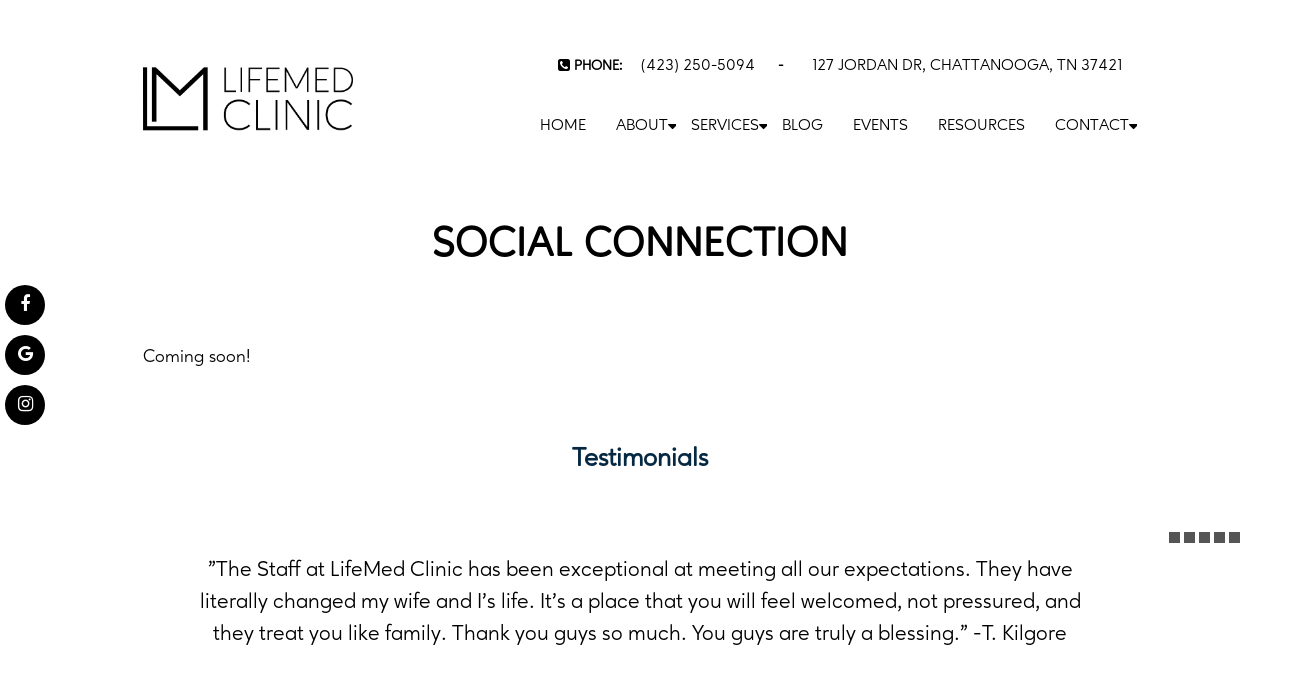

--- FILE ---
content_type: text/html; charset=UTF-8
request_url: https://lifemedclinic.org/resources/social-connection/
body_size: 15060
content:
<!DOCTYPE html>
<html class="no-js" lang="en-US">
<head itemscope itemtype="http://schema.org/WebSite">
	<meta name="google-site-verification" content="j-mavGKh2jehrst6MYkFupNQWwrief8CUUnhxYrkdwc" />
	<meta charset="UTF-8">
	<!-- Always force latest IE rendering engine (even in intranet) & Chrome Frame -->
	<!--[if IE ]>
	<meta http-equiv="X-UA-Compatible" content="IE=edge,chrome=1">
	<![endif]-->
	<!-- Google tag (gtag.js) -->
	<script async src="https://www.googletagmanager.com/gtag/js?id=G-7P1HWCLXMY"></script>
	<script>
	  window.dataLayer = window.dataLayer || [];
	  function gtag(){dataLayer.push(arguments);}
	  gtag('js', new Date());

	  gtag('config', 'G-7P1HWCLXMY');
	</script>
	<link rel="profile" href="https://gmpg.org/xfn/11" />
	                                    <link rel="icon" href="/wp-content/uploads/2021/04/lifemedsquare.png" type="image/x-icon" />
                    


                    <meta name="msapplication-TileColor" content="#FFFFFF">
            <meta name="msapplication-TileImage" content="/wp-content/uploads/2021/04/lifemedsquare.png">
        
                    <link rel="apple-touch-icon-precomposed" href="/wp-content/uploads/2021/04/lifemedsquare.png" />
        
        <meta name="viewport" content="width=device-width, initial-scale=1">
        <meta name="apple-mobile-web-app-capable" content="yes">
        <meta name="apple-mobile-web-app-status-bar-style" content="black">

        
        <meta itemprop="name" content="LifeMed Clinic" />
        <meta itemprop="url" content="https://lifemedclinic.org" />

                                        	<link rel="pingback" href="https://lifemedclinic.org/xmlrpc.php" />
	<meta name='robots' content='index, follow, max-image-preview:large, max-snippet:-1, max-video-preview:-1' />
<script type="text/javascript">document.documentElement.className = document.documentElement.className.replace( /\bno-js\b/,'js' );</script>
	<!-- This site is optimized with the Yoast SEO plugin v26.6 - https://yoast.com/wordpress/plugins/seo/ -->
	<title>Social Connection in Chattanooga, TN | LifeMed Clinic</title>
	<meta name="description" content="Social Connection - Coming soon!" />
	<link rel="canonical" href="https://lifemedclinic.org/resources/social-connection/" />
	<meta property="og:locale" content="en_US" />
	<meta property="og:type" content="article" />
	<meta property="og:title" content="Social Connection in Chattanooga, TN | LifeMed Clinic" />
	<meta property="og:description" content="Social Connection - Coming soon!" />
	<meta property="og:url" content="https://lifemedclinic.org/resources/social-connection/" />
	<meta property="og:site_name" content="LifeMed Clinic" />
	<meta name="twitter:card" content="summary_large_image" />
	<script type="application/ld+json" class="yoast-schema-graph">{"@context":"https://schema.org","@graph":[{"@type":"WebPage","@id":"https://lifemedclinic.org/resources/social-connection/","url":"https://lifemedclinic.org/resources/social-connection/","name":"Social Connection in Chattanooga, TN | LifeMed Clinic","isPartOf":{"@id":"https://lifemedclinic.org/#website"},"datePublished":"2023-12-21T04:02:03+00:00","description":"Social Connection - Coming soon!","breadcrumb":{"@id":"https://lifemedclinic.org/resources/social-connection/#breadcrumb"},"inLanguage":"en-US","potentialAction":[{"@type":"ReadAction","target":["https://lifemedclinic.org/resources/social-connection/"]}]},{"@type":"BreadcrumbList","@id":"https://lifemedclinic.org/resources/social-connection/#breadcrumb","itemListElement":[{"@type":"ListItem","position":1,"name":"Home","item":"https://lifemedclinic.org/"},{"@type":"ListItem","position":2,"name":"Resources","item":"https://lifemedclinic.org/resources/"},{"@type":"ListItem","position":3,"name":"Social Connection"}]},{"@type":"WebSite","@id":"https://lifemedclinic.org/#website","url":"https://lifemedclinic.org/","name":"LifeMed Clinic","description":"Lifestyle Medicine in Chattanooga, TN","potentialAction":[{"@type":"SearchAction","target":{"@type":"EntryPoint","urlTemplate":"https://lifemedclinic.org/?s={search_term_string}"},"query-input":{"@type":"PropertyValueSpecification","valueRequired":true,"valueName":"search_term_string"}}],"inLanguage":"en-US"}]}</script>
	<!-- / Yoast SEO plugin. -->


<link rel='dns-prefetch' href='//ajax.googleapis.com' />
<link rel='dns-prefetch' href='//www.googletagmanager.com' />
<link rel='dns-prefetch' href='//pagead2.googlesyndication.com' />
<link rel="alternate" type="application/rss+xml" title="LifeMed Clinic &raquo; Feed" href="https://lifemedclinic.org/feed/" />
<link rel="alternate" type="application/rss+xml" title="LifeMed Clinic &raquo; Comments Feed" href="https://lifemedclinic.org/comments/feed/" />
<link rel="alternate" title="oEmbed (JSON)" type="application/json+oembed" href="https://lifemedclinic.org/wp-json/oembed/1.0/embed?url=https%3A%2F%2Flifemedclinic.org%2Fresources%2Fsocial-connection%2F" />
<link rel="alternate" title="oEmbed (XML)" type="text/xml+oembed" href="https://lifemedclinic.org/wp-json/oembed/1.0/embed?url=https%3A%2F%2Flifemedclinic.org%2Fresources%2Fsocial-connection%2F&#038;format=xml" />
<style id='wp-img-auto-sizes-contain-inline-css' type='text/css'>
img:is([sizes=auto i],[sizes^="auto," i]){contain-intrinsic-size:3000px 1500px}
/*# sourceURL=wp-img-auto-sizes-contain-inline-css */
</style>
<link rel='stylesheet' id='twb-open-sans-css' href='https://fonts.googleapis.com/css?family=Open+Sans%3A300%2C400%2C500%2C600%2C700%2C800&#038;display=swap&#038;ver=6.9' type='text/css' media='all' />
<link rel='stylesheet' id='twbbwg-global-css' href='https://lifemedclinic.org/wp-content/plugins/photo-gallery/booster/assets/css/global.css?ver=1.0.0' type='text/css' media='all' />
<style id='wp-emoji-styles-inline-css' type='text/css'>

	img.wp-smiley, img.emoji {
		display: inline !important;
		border: none !important;
		box-shadow: none !important;
		height: 1em !important;
		width: 1em !important;
		margin: 0 0.07em !important;
		vertical-align: -0.1em !important;
		background: none !important;
		padding: 0 !important;
	}
/*# sourceURL=wp-emoji-styles-inline-css */
</style>
<style id='wp-block-library-inline-css' type='text/css'>
:root{--wp-block-synced-color:#7a00df;--wp-block-synced-color--rgb:122,0,223;--wp-bound-block-color:var(--wp-block-synced-color);--wp-editor-canvas-background:#ddd;--wp-admin-theme-color:#007cba;--wp-admin-theme-color--rgb:0,124,186;--wp-admin-theme-color-darker-10:#006ba1;--wp-admin-theme-color-darker-10--rgb:0,107,160.5;--wp-admin-theme-color-darker-20:#005a87;--wp-admin-theme-color-darker-20--rgb:0,90,135;--wp-admin-border-width-focus:2px}@media (min-resolution:192dpi){:root{--wp-admin-border-width-focus:1.5px}}.wp-element-button{cursor:pointer}:root .has-very-light-gray-background-color{background-color:#eee}:root .has-very-dark-gray-background-color{background-color:#313131}:root .has-very-light-gray-color{color:#eee}:root .has-very-dark-gray-color{color:#313131}:root .has-vivid-green-cyan-to-vivid-cyan-blue-gradient-background{background:linear-gradient(135deg,#00d084,#0693e3)}:root .has-purple-crush-gradient-background{background:linear-gradient(135deg,#34e2e4,#4721fb 50%,#ab1dfe)}:root .has-hazy-dawn-gradient-background{background:linear-gradient(135deg,#faaca8,#dad0ec)}:root .has-subdued-olive-gradient-background{background:linear-gradient(135deg,#fafae1,#67a671)}:root .has-atomic-cream-gradient-background{background:linear-gradient(135deg,#fdd79a,#004a59)}:root .has-nightshade-gradient-background{background:linear-gradient(135deg,#330968,#31cdcf)}:root .has-midnight-gradient-background{background:linear-gradient(135deg,#020381,#2874fc)}:root{--wp--preset--font-size--normal:16px;--wp--preset--font-size--huge:42px}.has-regular-font-size{font-size:1em}.has-larger-font-size{font-size:2.625em}.has-normal-font-size{font-size:var(--wp--preset--font-size--normal)}.has-huge-font-size{font-size:var(--wp--preset--font-size--huge)}.has-text-align-center{text-align:center}.has-text-align-left{text-align:left}.has-text-align-right{text-align:right}.has-fit-text{white-space:nowrap!important}#end-resizable-editor-section{display:none}.aligncenter{clear:both}.items-justified-left{justify-content:flex-start}.items-justified-center{justify-content:center}.items-justified-right{justify-content:flex-end}.items-justified-space-between{justify-content:space-between}.screen-reader-text{border:0;clip-path:inset(50%);height:1px;margin:-1px;overflow:hidden;padding:0;position:absolute;width:1px;word-wrap:normal!important}.screen-reader-text:focus{background-color:#ddd;clip-path:none;color:#444;display:block;font-size:1em;height:auto;left:5px;line-height:normal;padding:15px 23px 14px;text-decoration:none;top:5px;width:auto;z-index:100000}html :where(.has-border-color){border-style:solid}html :where([style*=border-top-color]){border-top-style:solid}html :where([style*=border-right-color]){border-right-style:solid}html :where([style*=border-bottom-color]){border-bottom-style:solid}html :where([style*=border-left-color]){border-left-style:solid}html :where([style*=border-width]){border-style:solid}html :where([style*=border-top-width]){border-top-style:solid}html :where([style*=border-right-width]){border-right-style:solid}html :where([style*=border-bottom-width]){border-bottom-style:solid}html :where([style*=border-left-width]){border-left-style:solid}html :where(img[class*=wp-image-]){height:auto;max-width:100%}:where(figure){margin:0 0 1em}html :where(.is-position-sticky){--wp-admin--admin-bar--position-offset:var(--wp-admin--admin-bar--height,0px)}@media screen and (max-width:600px){html :where(.is-position-sticky){--wp-admin--admin-bar--position-offset:0px}}

/*# sourceURL=wp-block-library-inline-css */
</style><style id='global-styles-inline-css' type='text/css'>
:root{--wp--preset--aspect-ratio--square: 1;--wp--preset--aspect-ratio--4-3: 4/3;--wp--preset--aspect-ratio--3-4: 3/4;--wp--preset--aspect-ratio--3-2: 3/2;--wp--preset--aspect-ratio--2-3: 2/3;--wp--preset--aspect-ratio--16-9: 16/9;--wp--preset--aspect-ratio--9-16: 9/16;--wp--preset--color--black: #000000;--wp--preset--color--cyan-bluish-gray: #abb8c3;--wp--preset--color--white: #ffffff;--wp--preset--color--pale-pink: #f78da7;--wp--preset--color--vivid-red: #cf2e2e;--wp--preset--color--luminous-vivid-orange: #ff6900;--wp--preset--color--luminous-vivid-amber: #fcb900;--wp--preset--color--light-green-cyan: #7bdcb5;--wp--preset--color--vivid-green-cyan: #00d084;--wp--preset--color--pale-cyan-blue: #8ed1fc;--wp--preset--color--vivid-cyan-blue: #0693e3;--wp--preset--color--vivid-purple: #9b51e0;--wp--preset--gradient--vivid-cyan-blue-to-vivid-purple: linear-gradient(135deg,rgb(6,147,227) 0%,rgb(155,81,224) 100%);--wp--preset--gradient--light-green-cyan-to-vivid-green-cyan: linear-gradient(135deg,rgb(122,220,180) 0%,rgb(0,208,130) 100%);--wp--preset--gradient--luminous-vivid-amber-to-luminous-vivid-orange: linear-gradient(135deg,rgb(252,185,0) 0%,rgb(255,105,0) 100%);--wp--preset--gradient--luminous-vivid-orange-to-vivid-red: linear-gradient(135deg,rgb(255,105,0) 0%,rgb(207,46,46) 100%);--wp--preset--gradient--very-light-gray-to-cyan-bluish-gray: linear-gradient(135deg,rgb(238,238,238) 0%,rgb(169,184,195) 100%);--wp--preset--gradient--cool-to-warm-spectrum: linear-gradient(135deg,rgb(74,234,220) 0%,rgb(151,120,209) 20%,rgb(207,42,186) 40%,rgb(238,44,130) 60%,rgb(251,105,98) 80%,rgb(254,248,76) 100%);--wp--preset--gradient--blush-light-purple: linear-gradient(135deg,rgb(255,206,236) 0%,rgb(152,150,240) 100%);--wp--preset--gradient--blush-bordeaux: linear-gradient(135deg,rgb(254,205,165) 0%,rgb(254,45,45) 50%,rgb(107,0,62) 100%);--wp--preset--gradient--luminous-dusk: linear-gradient(135deg,rgb(255,203,112) 0%,rgb(199,81,192) 50%,rgb(65,88,208) 100%);--wp--preset--gradient--pale-ocean: linear-gradient(135deg,rgb(255,245,203) 0%,rgb(182,227,212) 50%,rgb(51,167,181) 100%);--wp--preset--gradient--electric-grass: linear-gradient(135deg,rgb(202,248,128) 0%,rgb(113,206,126) 100%);--wp--preset--gradient--midnight: linear-gradient(135deg,rgb(2,3,129) 0%,rgb(40,116,252) 100%);--wp--preset--font-size--small: 13px;--wp--preset--font-size--medium: 20px;--wp--preset--font-size--large: 36px;--wp--preset--font-size--x-large: 42px;--wp--preset--font-family--ageo: Ageo;--wp--preset--spacing--20: 0.44rem;--wp--preset--spacing--30: 0.67rem;--wp--preset--spacing--40: 1rem;--wp--preset--spacing--50: 1.5rem;--wp--preset--spacing--60: 2.25rem;--wp--preset--spacing--70: 3.38rem;--wp--preset--spacing--80: 5.06rem;--wp--preset--shadow--natural: 6px 6px 9px rgba(0, 0, 0, 0.2);--wp--preset--shadow--deep: 12px 12px 50px rgba(0, 0, 0, 0.4);--wp--preset--shadow--sharp: 6px 6px 0px rgba(0, 0, 0, 0.2);--wp--preset--shadow--outlined: 6px 6px 0px -3px rgb(255, 255, 255), 6px 6px rgb(0, 0, 0);--wp--preset--shadow--crisp: 6px 6px 0px rgb(0, 0, 0);}:where(.is-layout-flex){gap: 0.5em;}:where(.is-layout-grid){gap: 0.5em;}body .is-layout-flex{display: flex;}.is-layout-flex{flex-wrap: wrap;align-items: center;}.is-layout-flex > :is(*, div){margin: 0;}body .is-layout-grid{display: grid;}.is-layout-grid > :is(*, div){margin: 0;}:where(.wp-block-columns.is-layout-flex){gap: 2em;}:where(.wp-block-columns.is-layout-grid){gap: 2em;}:where(.wp-block-post-template.is-layout-flex){gap: 1.25em;}:where(.wp-block-post-template.is-layout-grid){gap: 1.25em;}.has-black-color{color: var(--wp--preset--color--black) !important;}.has-cyan-bluish-gray-color{color: var(--wp--preset--color--cyan-bluish-gray) !important;}.has-white-color{color: var(--wp--preset--color--white) !important;}.has-pale-pink-color{color: var(--wp--preset--color--pale-pink) !important;}.has-vivid-red-color{color: var(--wp--preset--color--vivid-red) !important;}.has-luminous-vivid-orange-color{color: var(--wp--preset--color--luminous-vivid-orange) !important;}.has-luminous-vivid-amber-color{color: var(--wp--preset--color--luminous-vivid-amber) !important;}.has-light-green-cyan-color{color: var(--wp--preset--color--light-green-cyan) !important;}.has-vivid-green-cyan-color{color: var(--wp--preset--color--vivid-green-cyan) !important;}.has-pale-cyan-blue-color{color: var(--wp--preset--color--pale-cyan-blue) !important;}.has-vivid-cyan-blue-color{color: var(--wp--preset--color--vivid-cyan-blue) !important;}.has-vivid-purple-color{color: var(--wp--preset--color--vivid-purple) !important;}.has-black-background-color{background-color: var(--wp--preset--color--black) !important;}.has-cyan-bluish-gray-background-color{background-color: var(--wp--preset--color--cyan-bluish-gray) !important;}.has-white-background-color{background-color: var(--wp--preset--color--white) !important;}.has-pale-pink-background-color{background-color: var(--wp--preset--color--pale-pink) !important;}.has-vivid-red-background-color{background-color: var(--wp--preset--color--vivid-red) !important;}.has-luminous-vivid-orange-background-color{background-color: var(--wp--preset--color--luminous-vivid-orange) !important;}.has-luminous-vivid-amber-background-color{background-color: var(--wp--preset--color--luminous-vivid-amber) !important;}.has-light-green-cyan-background-color{background-color: var(--wp--preset--color--light-green-cyan) !important;}.has-vivid-green-cyan-background-color{background-color: var(--wp--preset--color--vivid-green-cyan) !important;}.has-pale-cyan-blue-background-color{background-color: var(--wp--preset--color--pale-cyan-blue) !important;}.has-vivid-cyan-blue-background-color{background-color: var(--wp--preset--color--vivid-cyan-blue) !important;}.has-vivid-purple-background-color{background-color: var(--wp--preset--color--vivid-purple) !important;}.has-black-border-color{border-color: var(--wp--preset--color--black) !important;}.has-cyan-bluish-gray-border-color{border-color: var(--wp--preset--color--cyan-bluish-gray) !important;}.has-white-border-color{border-color: var(--wp--preset--color--white) !important;}.has-pale-pink-border-color{border-color: var(--wp--preset--color--pale-pink) !important;}.has-vivid-red-border-color{border-color: var(--wp--preset--color--vivid-red) !important;}.has-luminous-vivid-orange-border-color{border-color: var(--wp--preset--color--luminous-vivid-orange) !important;}.has-luminous-vivid-amber-border-color{border-color: var(--wp--preset--color--luminous-vivid-amber) !important;}.has-light-green-cyan-border-color{border-color: var(--wp--preset--color--light-green-cyan) !important;}.has-vivid-green-cyan-border-color{border-color: var(--wp--preset--color--vivid-green-cyan) !important;}.has-pale-cyan-blue-border-color{border-color: var(--wp--preset--color--pale-cyan-blue) !important;}.has-vivid-cyan-blue-border-color{border-color: var(--wp--preset--color--vivid-cyan-blue) !important;}.has-vivid-purple-border-color{border-color: var(--wp--preset--color--vivid-purple) !important;}.has-vivid-cyan-blue-to-vivid-purple-gradient-background{background: var(--wp--preset--gradient--vivid-cyan-blue-to-vivid-purple) !important;}.has-light-green-cyan-to-vivid-green-cyan-gradient-background{background: var(--wp--preset--gradient--light-green-cyan-to-vivid-green-cyan) !important;}.has-luminous-vivid-amber-to-luminous-vivid-orange-gradient-background{background: var(--wp--preset--gradient--luminous-vivid-amber-to-luminous-vivid-orange) !important;}.has-luminous-vivid-orange-to-vivid-red-gradient-background{background: var(--wp--preset--gradient--luminous-vivid-orange-to-vivid-red) !important;}.has-very-light-gray-to-cyan-bluish-gray-gradient-background{background: var(--wp--preset--gradient--very-light-gray-to-cyan-bluish-gray) !important;}.has-cool-to-warm-spectrum-gradient-background{background: var(--wp--preset--gradient--cool-to-warm-spectrum) !important;}.has-blush-light-purple-gradient-background{background: var(--wp--preset--gradient--blush-light-purple) !important;}.has-blush-bordeaux-gradient-background{background: var(--wp--preset--gradient--blush-bordeaux) !important;}.has-luminous-dusk-gradient-background{background: var(--wp--preset--gradient--luminous-dusk) !important;}.has-pale-ocean-gradient-background{background: var(--wp--preset--gradient--pale-ocean) !important;}.has-electric-grass-gradient-background{background: var(--wp--preset--gradient--electric-grass) !important;}.has-midnight-gradient-background{background: var(--wp--preset--gradient--midnight) !important;}.has-small-font-size{font-size: var(--wp--preset--font-size--small) !important;}.has-medium-font-size{font-size: var(--wp--preset--font-size--medium) !important;}.has-large-font-size{font-size: var(--wp--preset--font-size--large) !important;}.has-x-large-font-size{font-size: var(--wp--preset--font-size--x-large) !important;}.has-ageo-font-family{font-family: var(--wp--preset--font-family--ageo) !important;}
/*# sourceURL=global-styles-inline-css */
</style>

<style id='classic-theme-styles-inline-css' type='text/css'>
/*! This file is auto-generated */
.wp-block-button__link{color:#fff;background-color:#32373c;border-radius:9999px;box-shadow:none;text-decoration:none;padding:calc(.667em + 2px) calc(1.333em + 2px);font-size:1.125em}.wp-block-file__button{background:#32373c;color:#fff;text-decoration:none}
/*# sourceURL=/wp-includes/css/classic-themes.min.css */
</style>
<link rel='stylesheet' id='wp-components-css' href='https://lifemedclinic.org/wp-includes/css/dist/components/style.min.css?ver=6.9' type='text/css' media='all' />
<link rel='stylesheet' id='wp-preferences-css' href='https://lifemedclinic.org/wp-includes/css/dist/preferences/style.min.css?ver=6.9' type='text/css' media='all' />
<link rel='stylesheet' id='wp-block-editor-css' href='https://lifemedclinic.org/wp-includes/css/dist/block-editor/style.min.css?ver=6.9' type='text/css' media='all' />
<link rel='stylesheet' id='popup-maker-block-library-style-css' href='https://lifemedclinic.org/wp-content/plugins/popup-maker/dist/packages/block-library-style.css?ver=dbea705cfafe089d65f1' type='text/css' media='all' />
<link rel='stylesheet' id='bwg_fonts-css' href='https://lifemedclinic.org/wp-content/plugins/photo-gallery/css/bwg-fonts/fonts.css?ver=0.0.1' type='text/css' media='all' />
<link rel='stylesheet' id='sumoselect-css' href='https://lifemedclinic.org/wp-content/plugins/photo-gallery/css/sumoselect.min.css?ver=3.4.6' type='text/css' media='all' />
<link rel='stylesheet' id='mCustomScrollbar-css' href='https://lifemedclinic.org/wp-content/plugins/photo-gallery/css/jquery.mCustomScrollbar.min.css?ver=3.1.5' type='text/css' media='all' />
<link rel='stylesheet' id='bwg_googlefonts-css' href='https://fonts.googleapis.com/css?family=Ubuntu&#038;subset=greek,latin,greek-ext,vietnamese,cyrillic-ext,latin-ext,cyrillic' type='text/css' media='all' />
<link rel='stylesheet' id='bwg_frontend-css' href='https://lifemedclinic.org/wp-content/plugins/photo-gallery/css/styles.min.css?ver=1.8.35' type='text/css' media='all' />
<link rel='stylesheet' id='schema-stylesheet-css' href='https://lifemedclinic.org/wp-content/themes/beaches-schema-child/style.css?ver=6.9' type='text/css' media='all' />
<style id='schema-stylesheet-inline-css' type='text/css'>

        body {background-color:#fff;background-image:url(https://lifemedclinic.org/wp-content/themes/mts_schema/images/nobg.png);}
         
        #secondary-navigation > nav > ul > li:hover > a,
        #secondary-navigation > nav > ul > li.current-menu-item > a,
        #secondary-navigation > nav > ul > li.current-menu-parent > a,
        #secondary-navigation > nav ul.sub-menu > li.current_page_item > a,
        #secondary-navigation > nav > ul > li.current-menu-item > a { color: #fff !important; }

        #secondary-navigation > nav > ul > li:hover,
        #secondary-navigation > nav > ul > li.current-menu-item,
        #secondary-navigation > nav > ul li.current-menu-item ,
        #secondary-navigation > nav > ul > li.current-menu-parent  { background-color: #052843 !important; }

        staff-grid p + span,
        .dflex p + span,
        .staff-block,
        a.btn,
        a.niceButi { background-color: #052843 !important }

        .side-social-icons a, 
        .page-header,
        section.page-header,section#wda_testi:after,html button.aicon_link, div.header-social-icons a { background-color: #000000 !important; }
        .dm-service-section:nth-child(even) img { outline: 2px solid #052843; }
        .mobileBtn a, .hours { background-color: #000000; } }
        html ul ul.wda-long-menu { background-color: #000000; } }


        .pace .pace-progress, #mobile-menu-wrapper ul li a:hover, .page-numbers.current, .pagination a:hover, .single .pagination a:hover .current { background: #000000; }
        .postauthor h5, .single_post a, .textwidget a, .pnavigation2 a, .sidebar.c-4-12 a:hover, footer .widget li a:hover, .sidebar.c-4-12 a:hover, .reply a, .title a:hover, .post-info a:hover, .widget .thecomment, #tabber .inside li a:hover, .readMore a:hover, .fn a, a, a:hover, #secondary-navigation .navigation ul li a:hover, .readMore a, #primary-navigation a:hover, #secondary-navigation .navigation ul .current-menu-item a, .widget .wp_review_tab_widget_content a, .sidebar .wpt_widget_content a { color:#000000; }
         a#pull, #commentform input#submit, #mtscontact_submit, .mts-subscribe input[type='submit'], .widget_product_search input[type='submit'], #move-to-top:hover, .currenttext, .pagination a:hover, .pagination .nav-previous a:hover, .pagination .nav-next a:hover, #load-posts a:hover, .single .pagination a:hover .currenttext, .single .pagination > .current .currenttext, #tabber ul.tabs li a.selected, .tagcloud a, .navigation ul .sfHover a, .woocommerce a.button, .woocommerce-page a.button, .woocommerce button.button, .woocommerce-page button.button, .woocommerce input.button, .woocommerce-page input.button, .woocommerce #respond input#submit, .woocommerce-page #respond input#submit, .woocommerce #content input.button, .woocommerce-page #content input.button, .woocommerce .bypostauthor:after, #searchsubmit, .woocommerce nav.woocommerce-pagination ul li span.current, .woocommerce-page nav.woocommerce-pagination ul li span.current, .woocommerce #content nav.woocommerce-pagination ul li span.current, .woocommerce-page #content nav.woocommerce-pagination ul li span.current, .woocommerce nav.woocommerce-pagination ul li a:hover, .woocommerce-page nav.woocommerce-pagination ul li a:hover, .woocommerce #content nav.woocommerce-pagination ul li a:hover, .woocommerce-page #content nav.woocommerce-pagination ul li a:hover, .woocommerce nav.woocommerce-pagination ul li a:focus, .woocommerce-page nav.woocommerce-pagination ul li a:focus, .woocommerce #content nav.woocommerce-pagination ul li a:focus, .woocommerce-page #content nav.woocommerce-pagination ul li a:focus, .woocommerce a.button, .woocommerce-page a.button, .woocommerce button.button, .woocommerce-page button.button, .woocommerce input.button, .woocommerce-page input.button, .woocommerce #respond input#submit, .woocommerce-page #respond input#submit, .woocommerce #content input.button, .woocommerce-page #content input.button, .latestPost-review-wrapper, .latestPost .review-type-circle.latestPost-review-wrapper, #wpmm-megamenu .review-total-only, .sbutton, #searchsubmit, .widget .wpt_widget_content #tags-tab-content ul li a, .widget .review-total-only.large-thumb { background-color:#000000; color: #fff!important; }
        .related-posts .title a:hover, .latestPost .title a { color: #000000; }
        .navigation #wpmm-megamenu .wpmm-pagination a { background-color: #000000!important; }
        footer {background-color:#052843; }
        footer {background-image: url(  );}
        .copyrights,.move_down{ background-color: ; }
        .copyrights:before {  border-color: transparent transparent  transparent; }
        .flex-control-thumbs .flex-active{ border-top:3px solid #000000;}
        .wpmm-megamenu-showing.wpmm-light-scheme { background-color:#000000!important; }
        
        
        
        
        
            
/*# sourceURL=schema-stylesheet-inline-css */
</style>
<link rel='stylesheet' id='owl-carousel-css' href='https://lifemedclinic.org/wp-content/themes/mts_schema/css/owl.carousel.css' type='text/css' media='all' />
<link rel='stylesheet' id='animatecss-css' href='https://lifemedclinic.org/wp-content/themes/mts_schema/css/animate.min.css?ver=6.9' type='text/css' media='all' />
<link rel='stylesheet' id='fontawesome-css' href='https://lifemedclinic.org/wp-content/themes/mts_schema/css/font-awesome.min.css?ver=6.9' type='text/css' media='all' />
<link rel='stylesheet' id='responsive-css' href='https://lifemedclinic.org/wp-content/themes/mts_schema/css/responsive.css?ver=6.9' type='text/css' media='all' />
<link rel='stylesheet' id='slickcss-css' href='https://lifemedclinic.org/wp-content/themes/beaches-schema-child/assets/slick.css?ver=6.9' type='text/css' media='all' />
<link rel='stylesheet' id='animate-css' href='https://lifemedclinic.org/wp-content/themes/beaches-schema-child/assets/animate.min.css?ver=6.9' type='text/css' media='all' />
<link rel='stylesheet' id='custom-css-css' href='https://lifemedclinic.org/wp-content/themes/beaches-schema-child/assets/custom.css?ver=6.9' type='text/css' media='all' />
<style id='custom-css-inline-css' type='text/css'>

    	section.doctors .header-hero__shape-divider { fill: #000000 }

    	section.reviews,
    	section.diamond.field2,
    	.social-icons.pull-none a,
		.main-header { background-color:#000000 }

		.cta_button { background-color:#052843 }

		div.header-social-icons:before { border-color: rgba(0, 0, 0, 0) #000000 rgba(0, 0, 0, 0) rgba(0, 0, 0, 0); }
	
/*# sourceURL=custom-css-inline-css */
</style>
<script type="text/javascript" src="https://ajax.googleapis.com/ajax/libs/jquery/1.12.4/jquery.min.js?ver=1.12.4" id="jquery-js"></script>
<script src="https://lifemedclinic.org/wp-content/cache/minify/c1f34.js"></script>

<script type="text/javascript" id="twbbwg-global-js-extra">
/* <![CDATA[ */
var twb = {"nonce":"62954e6c9c","ajax_url":"https://lifemedclinic.org/wp-admin/admin-ajax.php","plugin_url":"https://lifemedclinic.org/wp-content/plugins/photo-gallery/booster","href":"https://lifemedclinic.org/wp-admin/admin.php?page=twbbwg_photo-gallery"};
var twb = {"nonce":"62954e6c9c","ajax_url":"https://lifemedclinic.org/wp-admin/admin-ajax.php","plugin_url":"https://lifemedclinic.org/wp-content/plugins/photo-gallery/booster","href":"https://lifemedclinic.org/wp-admin/admin.php?page=twbbwg_photo-gallery"};
//# sourceURL=twbbwg-global-js-extra
/* ]]> */
</script>
<script src="https://lifemedclinic.org/wp-content/cache/minify/1536c.js"></script>





<script type="text/javascript" id="bwg_frontend-js-extra">
/* <![CDATA[ */
var bwg_objectsL10n = {"bwg_field_required":"field is required.","bwg_mail_validation":"This is not a valid email address.","bwg_search_result":"There are no images matching your search.","bwg_select_tag":"Select Tag","bwg_order_by":"Order By","bwg_search":"Search","bwg_show_ecommerce":"Show Ecommerce","bwg_hide_ecommerce":"Hide Ecommerce","bwg_show_comments":"Show Comments","bwg_hide_comments":"Hide Comments","bwg_restore":"Restore","bwg_maximize":"Maximize","bwg_fullscreen":"Fullscreen","bwg_exit_fullscreen":"Exit Fullscreen","bwg_search_tag":"SEARCH...","bwg_tag_no_match":"No tags found","bwg_all_tags_selected":"All tags selected","bwg_tags_selected":"tags selected","play":"Play","pause":"Pause","is_pro":"","bwg_play":"Play","bwg_pause":"Pause","bwg_hide_info":"Hide info","bwg_show_info":"Show info","bwg_hide_rating":"Hide rating","bwg_show_rating":"Show rating","ok":"Ok","cancel":"Cancel","select_all":"Select all","lazy_load":"0","lazy_loader":"https://lifemedclinic.org/wp-content/plugins/photo-gallery/images/ajax_loader.png","front_ajax":"0","bwg_tag_see_all":"see all tags","bwg_tag_see_less":"see less tags"};
//# sourceURL=bwg_frontend-js-extra
/* ]]> */
</script>
<script src="https://lifemedclinic.org/wp-content/cache/minify/71cef.js"></script>

<script type="text/javascript" id="customscript-js-extra">
/* <![CDATA[ */
var mts_customscript = {"responsive":"1","nav_menu":"both"};
//# sourceURL=customscript-js-extra
/* ]]> */
</script>
<script src="https://lifemedclinic.org/wp-content/cache/minify/00d84.js"></script>




<link rel="https://api.w.org/" href="https://lifemedclinic.org/wp-json/" /><link rel="alternate" title="JSON" type="application/json" href="https://lifemedclinic.org/wp-json/wp/v2/pages/542" /><link rel="EditURI" type="application/rsd+xml" title="RSD" href="https://lifemedclinic.org/xmlrpc.php?rsd" />
<meta name="generator" content="WordPress 6.9" />
<link rel='shortlink' href='https://lifemedclinic.org/?p=542' />
<meta name="generator" content="Site Kit by Google 1.170.0" /><!-- Stream WordPress user activity plugin v4.1.1 -->
<link href="//fonts.googleapis.com/css?family=Montserrat:normal|Montserrat:500|Montserrat:700|Montserrat:600&amp;subset=latin" rel="stylesheet" type="text/css">
<style type="text/css">
#logo a { font-family: 'Montserrat'; font-weight: normal; font-size: 32px; color: #222222;text-transform: uppercase; }
#secondary-navigation a { font-family: 'Montserrat'; font-weight: 500; font-size: 17px; color: #ffffff;text-transform: uppercase; }
body { font-family: 'Montserrat'; font-weight: normal; font-size: 18px; color: #000000; }
h1 { font-family: 'Montserrat'; font-weight: 700; font-size: 36px; color: #052843; }
h2 { font-family: 'Montserrat'; font-weight: 600; font-size: 32px; color: #052843; }
h3 { font-family: 'Montserrat'; font-weight: 600; font-size: 26px; color: #052843; }
h4 { font-family: 'Montserrat'; font-weight: normal; font-size: 20px; color: #052843; }
h5 { font-family: 'Montserrat'; font-weight: normal; font-size: 18px; color: #000000; }
h6 { font-family: 'Montserrat'; font-weight: normal; font-size: 16px; color: #000000; }
</style>

<!-- Google AdSense meta tags added by Site Kit -->
<meta name="google-adsense-platform-account" content="ca-host-pub-2644536267352236">
<meta name="google-adsense-platform-domain" content="sitekit.withgoogle.com">
<!-- End Google AdSense meta tags added by Site Kit -->

<!-- Google AdSense snippet added by Site Kit -->
<script type="text/javascript" async="async" src="https://pagead2.googlesyndication.com/pagead/js/adsbygoogle.js?client=ca-pub-3046973731866410&amp;host=ca-host-pub-2644536267352236" crossorigin="anonymous"></script>

<!-- End Google AdSense snippet added by Site Kit -->
		<style type="text/css" id="wp-custom-css">
			section.page-header .page-title {
    color: #000;
}

.page-id-30 .primary-slider-container,
.page-id-30 .mapBig,
.single-post .primary-slider-container,
.single-post .mapBig {
    display: none !important;
}
.whitebro {
	text-align: center !important;
}

.bottomLine {
	display: none !important;
}

#secondary-navigation a {
	font-family: 'Ageo' !important;
}

html body#blog .side-social-icons a, .page-header, section.page-header, section#wda_testi:after, html button.aicon_link, div.header-social-icons a[href="https://lifemedclinic.org/events/"] {
    background-color: #fff !important;
}

.page-id-239 .page-header h2 {
    color: #000;
}
		</style>
			<!-- Fonts Plugin CSS - https://fontsplugin.com/ -->
	<style>
		:root {
--font-base: Ageo;
--font-headings: Ageo;
--font-input: Ageo;
}
@font-face {font-family:'Ageo';src:url('https://lifemedclinic.org/wp-content/uploads/2025/01/Ageo.otf') format('opentype');}body, #content, .entry-content, .post-content, .page-content, .post-excerpt, .entry-summary, .entry-excerpt, .widget-area, .widget, .sidebar, #sidebar, footer, .footer, #footer, .site-footer {
font-family: "Ageo";
 }
#site-title, .site-title, #site-title a, .site-title a, .entry-title, .entry-title a, h1, h2, h3, h4, h5, h6, .widget-title, .elementor-heading-title {
font-family: "Ageo";
 }
button, .button, input, select, textarea, .wp-block-button, .wp-block-button__link {
font-family: "Ageo";
 }
#site-title, .site-title, #site-title a, .site-title a, #site-logo, #site-logo a, #logo, #logo a, .logo, .logo a, .wp-block-site-title, .wp-block-site-title a {
font-family: "Ageo";
 }
#site-description, .site-description, #site-tagline, .site-tagline, .wp-block-site-tagline {
font-family: "Ageo";
 }
.menu, .page_item a, .menu-item a, .wp-block-navigation, .wp-block-navigation-item__content {
font-family: "Ageo";
 }
.entry-content, .entry-content p, .post-content, .page-content, .post-excerpt, .entry-summary, .entry-excerpt, .excerpt, .excerpt p, .type-post p, .type-page p, .wp-block-post-content, .wp-block-post-excerpt, .elementor, .elementor p {
font-family: "Ageo";
 }
.wp-block-post-title, .wp-block-post-title a, .entry-title, .entry-title a, .post-title, .post-title a, .page-title, .entry-content h1, #content h1, .type-post h1, .type-page h1, .elementor h1 {
font-family: "Ageo";
 }
.entry-content h2, .post-content h2, .page-content h2, #content h2, .type-post h2, .type-page h2, .elementor h2 {
font-family: "Ageo";
 }
.entry-content h3, .post-content h3, .page-content h3, #content h3, .type-post h3, .type-page h3, .elementor h3 {
font-family: "Ageo";
 }
.entry-content h4, .post-content h4, .page-content h4, #content h4, .type-post h4, .type-page h4, .elementor h4 {
font-family: "Ageo";
 }
.entry-content h5, .post-content h5, .page-content h5, #content h5, .type-post h5, .type-page h5, .elementor h5 {
font-family: "Ageo";
 }
.entry-content h6, .post-content h6, .page-content h6, #content h6, .type-post h6, .type-page h6, .elementor h6 {
font-family: "Ageo";
 }
ul, ol, ul li, ol li, li {
font-family: "Ageo";
 }
blockquote, .wp-block-quote, blockquote p, .wp-block-quote p {
font-family: "Ageo";
 }
.widget-title, .widget-area h1, .widget-area h2, .widget-area h3, .widget-area h4, .widget-area h5, .widget-area h6, #secondary h1, #secondary h2, #secondary h3, #secondary h4, #secondary h5, #secondary h6 {
font-family: "Ageo";
 }
.widget-area, .widget, .sidebar, #sidebar, #secondary {
font-family: "Ageo";
 }
footer h1, footer h2, footer h3, footer h4, footer h5, footer h6, .footer h1, .footer h2, .footer h3, .footer h4, .footer h5, .footer h6, #footer h1, #footer h2, #footer h3, #footer h4, #footer h5, #footer h6 {
font-family: "Ageo";
 }
footer, #footer, .footer, .site-footer {
font-family: "Ageo";
 }
	</style>
	<!-- Fonts Plugin CSS -->
		<!-- Begin Mailchimp Styling -->
<link href="//cdn-images.mailchimp.com/embedcode/classic-10_7.css" rel="stylesheet" type="text/css">
<style type="text/css">
	#mc_embed_signup{background:#fff; clear:right; font:16px #052843 Montserrat; max-width: 800px; margin: 20px auto; }
</style>
<!-- End Mailchimp Styling -->

<meta name="google-site-verification" content="l0KhIv2WBkDIPRkaMkzXaV43HWcAi3Ia0jf8pILAirg" />
<link rel='stylesheet' id='slick-main-css-css' href='https://lifemedclinic.org/wp-content/themes/mts_schema/css/slick.css?ver=6.9' type='text/css' media='all' />
</head>
<body data-rsssl=1 id="blog" class="wp-singular page-template-default page page-id-542 page-child parent-pageid-536 wp-theme-mts_schema wp-child-theme-beaches-schema-child main sp-easy-accordion-enabled" itemscope itemtype="http://schema.org/WebPage">       
	<div class="main-container">
		<header id="site-header" class="main-header regular_header" role="banner" itemscope itemtype="http://schema.org/WPHeader">
			
						    <div id="regular-header">
														<div id="header">
						    <div class="container">
				    					
                    <div id="secondary-navigation" class="secondary-navigation" role="navigation" itemscope itemtype="http://schema.org/SiteNavigationElement">
                    	<div class="pull-asdas">
							<p class="phoned"><i class="fa fa-phone-square"></i> Phone: <a href="tel:(423) 250-5094">(423) 250-5094</a>&nbsp; - &nbsp;</p>
							<p><a href="https://maps.app.goo.gl/sYdwfAirAXqCTJPZ6" target="_blank"> 127 Jordan Dr, Chattanooga, TN 37421 </a> </p>
							
						</div>
						<div class="logo-wrap hide-xs">
																									<h2 id="logo" class="image-logo" itemprop="headline">
											<a href="https://lifemedclinic.org"><img src="/wp-content/uploads/2021/03/Lifemed-Clinic-logo.png" alt="LifeMed Clinic" /></a>
										</h2>
															                        </div>
        				<span class="hmb hide-d">LifeMed Clinic</span>
						<a href="#" id="pull" class="toggle-mobile-menu">Menu</a>
						
						
							<nav class="navigation clearfix mobile-menu-wrapper">
																	<ul id="menu-main-menu" class="menu clearfix"><li id="menu-item-43" class="menu-item menu-item-type-post_type menu-item-object-page menu-item-home menu-item-43"><a href="https://lifemedclinic.org/">Home</a></li>
<li id="menu-item-125" class="menu-item menu-item-type-custom menu-item-object-custom menu-item-has-children menu-item-125"><a href="#">About</a>
<ul class="sub-menu">
	<li id="menu-item-124" class="menu-item menu-item-type-post_type menu-item-object-page menu-item-124"><a href="https://lifemedclinic.org/about-us/">About Us</a></li>
	<li id="menu-item-187" class="menu-item menu-item-type-post_type menu-item-object-page menu-item-187"><a href="https://lifemedclinic.org/donate/">Donate</a></li>
	<li id="menu-item-1101" class="menu-item menu-item-type-post_type menu-item-object-page menu-item-1101"><a href="https://lifemedclinic.org/gallery/">Gallery</a></li>
</ul>
</li>
<li id="menu-item-80" class="menu-item menu-item-type-custom menu-item-object-custom menu-item-has-children menu-item-80"><a>Services</a>
<ul class="sub-menu">
	<li id="menu-item-79" class="menu-item menu-item-type-post_type menu-item-object-page menu-item-79"><a href="https://lifemedclinic.org/for-patients/">For Patients</a></li>
	<li id="menu-item-367" class="menu-item menu-item-type-custom menu-item-object-custom menu-item-367"><a href="https://app.elationpassport.com/passport/login/">Patient Portal</a></li>
	<li id="menu-item-78" class="menu-item menu-item-type-post_type menu-item-object-page menu-item-78"><a href="https://lifemedclinic.org/for-employers/">For Employers</a></li>
</ul>
</li>
<li id="menu-item-190" class="menu-item menu-item-type-taxonomy menu-item-object-category menu-item-190"><a href="https://lifemedclinic.org/category/blog/">Blog</a></li>
<li id="menu-item-245" class="menu-item menu-item-type-post_type menu-item-object-page menu-item-245"><a href="https://lifemedclinic.org/events/">Events</a></li>
<li id="menu-item-563" class="menu-item menu-item-type-post_type menu-item-object-page current-page-ancestor menu-item-563"><a href="https://lifemedclinic.org/resources/">Resources</a></li>
<li id="menu-item-33" class="menu-item menu-item-type-post_type menu-item-object-page menu-item-has-children menu-item-33"><a href="https://lifemedclinic.org/contact/">Contact</a>
<ul class="sub-menu">
	<li id="menu-item-76" class="menu-item menu-item-type-post_type menu-item-object-page menu-item-76"><a href="https://lifemedclinic.org/faq/">FAQ</a></li>
</ul>
</li>
</ul>															</nav>
											</div>         
				</div><!--.container-->
			</div>
			<svg class="header-hero__shape-divider" fill="" xmlns="http://www.w3.org/2000/svg" viewBox="0 0 1000 300" preserveAspectRatio="none">
				<path d="M 1014 264 v 122 h -808 l -172 -86 s 310.42 -22.84 402 -79 c 106 -65 154 -61 268 -12 c 107 46 195.11 5.94 275 137 z"></path>   <path d="M -302 55 s 235.27 208.25 352 159 c 128 -54 233 -98 303 -73 c 92.68 33.1 181.28 115.19 235 108 c 104.9 -14 176.52 -173.06 267 -118 c 85.61 52.09 145 123 145 123 v 74 l -1306 10 z"></path>
				<path d="M -286 255 s 214 -103 338 -129 s 203 29 384 101 c 145.57 57.91 178.7 50.79 272 0 c 79 -43 301 -224 385 -63 c 53 101.63 -62 129 -62 129 l -107 84 l -1212 12 z"></path>
				<path d="M -24 69 s 299.68 301.66 413 245 c 8 -4 233 2 284 42 c 17.47 13.7 172 -132 217 -174 c 54.8 -51.15 128 -90 188 -39 c 76.12 64.7 118 99 118 99 l -12 132 l -1212 12 z"></path>
				<path d="M -12 201 s 70 83 194 57 s 160.29 -36.77 274 6 c 109 41 184.82 24.36 265 -15 c 55 -27 116.5 -57.69 214 4 c 49 31 95 26 95 26 l -6 151 l -1036 10 z"></path>
			</svg>
		</header>
				<div class="social-icons pull-none wow">
	        	            	                <a href="https://www.facebook.com/LifeMed-Clinic-103818011772762" class="header-facebook" target="_blank"><span class="fa fa-facebook"></span></a>
	            	        	            	                <a href="https://g.page/lifemed-clinic-chattanooga?share" class="header-google" target="_blank"><span class="fa fa-google"></span></a>
	            	        	            	                <a href="https://www.instagram.com/lifemed.clinic/" class="header-instagram" target="_blank"><span class="fa fa-instagram"></span></a>
	            	        	    </div><div class="clear"></div>
	<div class="wda-spacers"></div>
<div id="page" class="single">
	<section class="page-header">
		<div class="container">
			<h2 class="page-title">Social Connection</h2>
		</div>
	</section>
	<article class="article">
		<div id="content_box" >
							<div id="post-542" class="g post post-542 page type-page status-publish">
					<div class="single_page">
																			<div class="post-content">
								<div class="container">
									<p>Coming soon!</p>
	
								</div>
							</div>
											</div>
				</div>
					</div>
	</article>
</div>
	<!-- <div id="mc_embed_signup">
	<form action="https://lifemedclinic.us1.list-manage.com/subscribe/post?u=d22f44a5066f5ba497fa61be7&amp;id=19291df061" method="post" id="mc-embedded-subscribe-form" name="mc-embedded-subscribe-form" class="validate" target="_blank" novalidate>
		<div id="mc_embed_signup_scroll">
		<h2>Sign Up to our E-newsletter!</h2>
	<div class="mc-field-group">
		<label for="mce-EMAIL">Email Address </label>
		<input type="email" value="" name="EMAIL" class="required email" id="mce-EMAIL">
	</div>
	<div class="mc-field-group">
		<label for="mce-FNAME">First Name </label>
		<input type="text" value="" name="FNAME" class="" id="mce-FNAME">
	</div>
	<div class="mc-field-group">
		<label for="mce-LNAME">Last Name </label>
		<input type="text" value="" name="LNAME" class="" id="mce-LNAME">
	</div>
	<div class="mc-field-group size1of2">
		<label for="mce-BIRTHDAY-month">Birthday </label>
		<div class="datefield">
			<span class="subfield monthfield"><input class="birthday " type="text" pattern="[0-9]*" value="" placeholder="MM" size="2" maxlength="2" name="BIRTHDAY[month]" id="mce-BIRTHDAY-month"></span> / 
			<span class="subfield dayfield"><input class="birthday " type="text" pattern="[0-9]*" value="" placeholder="DD" size="2" maxlength="2" name="BIRTHDAY[day]" id="mce-BIRTHDAY-day"></span> 
			<span class="small-meta nowrap">( mm / dd )</span>
		</div>
	</div>	<div id="mce-responses" class="clear">
			<div class="response" id="mce-error-response" style="display:none"></div>
			<div class="response" id="mce-success-response" style="display:none"></div>
		</div>-->    <!-- real people should not fill this in and expect good things - do not remove this or risk form bot signups-->
		<!--<div style="position: absolute; left: -5000px;" aria-hidden="true"><input type="text" name="b_d22f44a5066f5ba497fa61be7_19291df061" tabindex="-1" value=""></div>
		<div class="clear"><input type="submit" value="Subscribe" name="subscribe" id="mc-embedded-subscribe" class="button"></div>
		</div>
	</form>
	</div>-->
	
	<!-- testimonials slider --> 
	<div class="primary-slider-container clearfix loading">
		<div align="center"><h3>Testimonials</h3></div>
		<div id="slider" class="primary-slider" style="margin-bottom:-6em">
			
			<!-- testimonial slide 1 -->
			<div class="newCon" style="height:450px">
				<div class="slide-caption">
					<p style="color:#000">Oct, 2021</p>
					<p style="color:#000; padding: 0 8em; font-size:1.2em">"The Staff at LifeMed Clinic has been exceptional at meeting all our expectations. They have literally changed my wife and I's life. It's a place that you will feel welcomed, not pressured, and they treat you like family. Thank you guys so much. You guys are truly a blessing." -T. Kilgore</p>
				</div>
			</div>
			
			<!-- testimonial slide 2 -->
			<div class="newCon" style="height:450px">
				<div class="slide-caption">
					<p style="color:#000">Aug, 2021</p>
					<p style="color:#000; padding: 0 8em; font-size:1.2em">"I had a great experience at my first appointment with Dr. Greg! He is a good listener, very thorough, and spends extra time with you. The whole staff is very friendly and give quality care. I would definitely recommend this place for anyone looking for a primary care doctor in the area!" -K. McCray</p>
				</div>
			</div>
			
			<!-- testimonial slide 3 -->
			<div class="newCon" style="height:450px">
				<div class="slide-caption">
					<p style="color:#000">Sept, 2021</p>
					<p style="color:#000; padding: 0 8em; font-size:1.2em">"I've had such a great experience so far. The doctor and his staff are very compassionate, caring and, helpful. They listen and take their time." -P. Priscilla</p>
				</div>
			</div>
			
			<!-- testimonial slide 4 -->
			<div class="newCon" style="height:450px">
				<div class="slide-caption">
					<p style="color:#000">Aug, 2021</p>
					<p style="color:#000; padding: 0 8em; font-size:1.2em">"Dr. Steinke is definitely the most patient doctor that I’ve met. He genuinely cares about his patients and is extremely knowledgeable. I highly recommend going here!" -M. Harmse</p>
				</div>
			</div>
			
			<!-- testimonial slide 5 -->
			<div class="newCon" style="height:450px">
				<div class="slide-caption">
					<p style="color:#000">June, 2021</p>
					<p style="color:#000; padding: 0 8em; font-size:1.2em">Dr. Steinke and staff are good examples of servant leadership and made me feel welcome and truly appreciated.  My visit was unrushed and focused on my concerns.  They emphasize root causes of problems and encourage lifestyle changes to promote overall health and wellness in mind, body, and spirit.  You'll feel well taken care of as a patient." -T. Cable</p>
				</div>
			</div>
			
			<!-- testimonial slide 6 -->
			<div class="newCon" style="height:450px">
				<div class="slide-caption">
					<p style="color:#000">July, 2021</p>
					<p style="color:#000; padding: 0 8em; font-size:1.2em">"Amazing customer service, staff, and experience. Dr. Greg is amazing!" -L. Dorsey</p>
				</div>
			</div>
			
		</div><!-- .primary-slider -->
	</div><!-- .primary-slider-container -->
	<!-- end testimonials slider --> 
	
	<div class="sspecials hide-xs hide-tab">
	    <div class="call-side">
	        <div class="icon"><i class="fa fa-phone" aria-hidden="true"></i></div>
	        <div class="infos">Contact<br>Us</div>
		</div>
	    <div class="sociAnim">
		    <div class="side-s-wrap">
				<div class="RightBar"><a href="tel:(423) 250-5094" class="header-email">(423) 250-5094 </a>
					<a href="sms:Melissa@LifeMedClinic.org" class="header-email"><i class="fa fa-comments"></i></a>
				</div>							
		    </div>
		</div>
	</div>
	<div class="mapBig">
		<div class="wda-row">
			<div class="col-sm-6 center">
				<div class="asal">
					<h3><strong>Contact Us</strong></h3>
					<p> <a href="tel:(423) 250-5094"> (423) 250-5094 </a> </p>
					<p> <a href="https://maps.app.goo.gl/sYdwfAirAXqCTJPZ6" target="_blank"> 127 Jordan Dr, Chattanooga, TN 37421 </a>  </p> 
					<a href="/contact/" class="btn">Send us an Email</a>
					
					<div class="dm-rate-us"> <div class="social-icon-container"> <span class="review-link">Rate Us:</span> <div class="rtg"> <a href=" http://search.google.com/local/writereview?placeid=ChIJdfHL4p5lYIgRMXPgZffkkE8" target="_blank" class="fa fa-star-o"></a> <a href=" http://search.google.com/local/writereview?placeid=ChIJdfHL4p5lYIgRMXPgZffkkE8" target="_blank" class="fa fa-star-o"></a> <a href="/what-can-we-improve/" class="fa fa-star-o"></a> <a href="/what-can-we-improve/" class="fa fa-star-o"></a> <a href="/what-can-we-improve/" class="fa fa-star-o"></a> </div></div></div>				</div>
			</div>
			<div class="col-sm-6">
				<div class="wrapper">
					<iframe src="https://www.google.com/maps/embed?pb=!1m18!1m12!1m3!1d3266.3412098470963!2d-85.1657986247784!3d35.04820746448886!2m3!1f0!2f0!3f0!3m2!1i1024!2i768!4f13.1!3m3!1m2!1s0x88606396a6b91e1f%3A0xa94d441adaf5e937!2s127%20Jordan%20Dr%2C%20Chattanooga%2C%20TN%2037421%2C%20USA!5e0!3m2!1sen!2sar!4v1712845447558!5m2!1sen!2sar" width="100%" height="450" style="border:0;" allowfullscreen="" loading="lazy" referrerpolicy="no-referrer-when-downgrade"></iframe>				</div>
			</div>
		</div>	
		<div class="clear"></div>
	</div>
	<footer id="site-footer" role="contentinfo" itemscope itemtype="http://schema.org/WPFooter">
        <div class="copyrights">
			<div class="container">
				<div class="row">
					<div class="col-12">
						<div class="copyrights__inner">
							<div class="copyrights__links">
								<div class="copyrights__links-item">
									<a href="/sitemap/" class="footer-link">Sitemap</a>
								</div>
								<div class="copyrights__links-item">
									<a href="/accessibility/" class="footer-link">Accessibility</a>
								</div>
								<div class="copyrights__links-item">
									<a href="http://doctormultimedia.com/" target="_blank">Website by DOCTOR Multimedia</a>								</div>	
							</div>
							<div class="footer-socials">
															        							            							                <a href="https://www.facebook.com/LifeMed-Clinic-103818011772762" class="footer-socials__link header-facebook" target="_blank"><i class="fa fa-facebook"></i></a>
							            							        							            							                <a href="https://g.page/lifemed-clinic-chattanooga?share" class="footer-socials__link header-google" target="_blank"><i class="fa fa-google"></i></a>
							            							        							            							                <a href="https://www.instagram.com/lifemed.clinic/" class="footer-socials__link header-instagram" target="_blank"><i class="fa fa-instagram"></i></a>
							            							        								    </>
															</div>
						</div>
					</div>
				</div>
            </div>
		</div>
	</footer><!--#site-footer-->
</div><!--.main-container-->

<script type="speculationrules">
{"prefetch":[{"source":"document","where":{"and":[{"href_matches":"/*"},{"not":{"href_matches":["/wp-*.php","/wp-admin/*","/wp-content/uploads/*","/wp-content/*","/wp-content/plugins/*","/wp-content/themes/beaches-schema-child/*","/wp-content/themes/mts_schema/*","/*\\?(.+)"]}},{"not":{"selector_matches":"a[rel~=\"nofollow\"]"}},{"not":{"selector_matches":".no-prefetch, .no-prefetch a"}}]},"eagerness":"conservative"}]}
</script>
<div class="cta_fixed_button"><a class="sticks" href="tel:(423) 250-5094" onclick="ga('send', 'event', { eventCategory: 'Mobile', eventAction: 'Call Us', eventValue: 25});"> <i class="fa fa-phone"></i> </a><a class="sticks" href="https://maps.app.goo.gl/sYdwfAirAXqCTJPZ6" target="_blank"> <i class="fa fa-map-marker"></i> </a></div><div class="move_down"></div><script type="text/javascript" id="owl-carousel-js-extra">
/* <![CDATA[ */
var slideropts = {"rtl_support":""};
//# sourceURL=owl-carousel-js-extra
/* ]]> */
</script>

<script src="https://lifemedclinic.org/wp-content/cache/minify/7fc0e.js"></script>

<script id="wp-emoji-settings" type="application/json">
{"baseUrl":"https://s.w.org/images/core/emoji/17.0.2/72x72/","ext":".png","svgUrl":"https://s.w.org/images/core/emoji/17.0.2/svg/","svgExt":".svg","source":{"concatemoji":"https://lifemedclinic.org/wp-includes/js/wp-emoji-release.min.js?ver=6.9"}}
</script>
<script type="module">
/* <![CDATA[ */
/*! This file is auto-generated */
const a=JSON.parse(document.getElementById("wp-emoji-settings").textContent),o=(window._wpemojiSettings=a,"wpEmojiSettingsSupports"),s=["flag","emoji"];function i(e){try{var t={supportTests:e,timestamp:(new Date).valueOf()};sessionStorage.setItem(o,JSON.stringify(t))}catch(e){}}function c(e,t,n){e.clearRect(0,0,e.canvas.width,e.canvas.height),e.fillText(t,0,0);t=new Uint32Array(e.getImageData(0,0,e.canvas.width,e.canvas.height).data);e.clearRect(0,0,e.canvas.width,e.canvas.height),e.fillText(n,0,0);const a=new Uint32Array(e.getImageData(0,0,e.canvas.width,e.canvas.height).data);return t.every((e,t)=>e===a[t])}function p(e,t){e.clearRect(0,0,e.canvas.width,e.canvas.height),e.fillText(t,0,0);var n=e.getImageData(16,16,1,1);for(let e=0;e<n.data.length;e++)if(0!==n.data[e])return!1;return!0}function u(e,t,n,a){switch(t){case"flag":return n(e,"\ud83c\udff3\ufe0f\u200d\u26a7\ufe0f","\ud83c\udff3\ufe0f\u200b\u26a7\ufe0f")?!1:!n(e,"\ud83c\udde8\ud83c\uddf6","\ud83c\udde8\u200b\ud83c\uddf6")&&!n(e,"\ud83c\udff4\udb40\udc67\udb40\udc62\udb40\udc65\udb40\udc6e\udb40\udc67\udb40\udc7f","\ud83c\udff4\u200b\udb40\udc67\u200b\udb40\udc62\u200b\udb40\udc65\u200b\udb40\udc6e\u200b\udb40\udc67\u200b\udb40\udc7f");case"emoji":return!a(e,"\ud83e\u1fac8")}return!1}function f(e,t,n,a){let r;const o=(r="undefined"!=typeof WorkerGlobalScope&&self instanceof WorkerGlobalScope?new OffscreenCanvas(300,150):document.createElement("canvas")).getContext("2d",{willReadFrequently:!0}),s=(o.textBaseline="top",o.font="600 32px Arial",{});return e.forEach(e=>{s[e]=t(o,e,n,a)}),s}function r(e){var t=document.createElement("script");t.src=e,t.defer=!0,document.head.appendChild(t)}a.supports={everything:!0,everythingExceptFlag:!0},new Promise(t=>{let n=function(){try{var e=JSON.parse(sessionStorage.getItem(o));if("object"==typeof e&&"number"==typeof e.timestamp&&(new Date).valueOf()<e.timestamp+604800&&"object"==typeof e.supportTests)return e.supportTests}catch(e){}return null}();if(!n){if("undefined"!=typeof Worker&&"undefined"!=typeof OffscreenCanvas&&"undefined"!=typeof URL&&URL.createObjectURL&&"undefined"!=typeof Blob)try{var e="postMessage("+f.toString()+"("+[JSON.stringify(s),u.toString(),c.toString(),p.toString()].join(",")+"));",a=new Blob([e],{type:"text/javascript"});const r=new Worker(URL.createObjectURL(a),{name:"wpTestEmojiSupports"});return void(r.onmessage=e=>{i(n=e.data),r.terminate(),t(n)})}catch(e){}i(n=f(s,u,c,p))}t(n)}).then(e=>{for(const n in e)a.supports[n]=e[n],a.supports.everything=a.supports.everything&&a.supports[n],"flag"!==n&&(a.supports.everythingExceptFlag=a.supports.everythingExceptFlag&&a.supports[n]);var t;a.supports.everythingExceptFlag=a.supports.everythingExceptFlag&&!a.supports.flag,a.supports.everything||((t=a.source||{}).concatemoji?r(t.concatemoji):t.wpemoji&&t.twemoji&&(r(t.twemoji),r(t.wpemoji)))});
//# sourceURL=https://lifemedclinic.org/wp-includes/js/wp-emoji-loader.min.js
/* ]]> */
</script>
</body>
</html>
<!--
Performance optimized by W3 Total Cache. Learn more: https://www.boldgrid.com/w3-total-cache/?utm_source=w3tc&utm_medium=footer_comment&utm_campaign=free_plugin

Page Caching using Disk: Enhanced 
Minified using Disk
Database Caching 70/92 queries in 0.393 seconds using Disk

Served from: lifemedclinic.org @ 2026-01-18 19:50:45 by W3 Total Cache
-->

--- FILE ---
content_type: text/html; charset=utf-8
request_url: https://www.google.com/recaptcha/api2/aframe
body_size: 269
content:
<!DOCTYPE HTML><html><head><meta http-equiv="content-type" content="text/html; charset=UTF-8"></head><body><script nonce="zbuuWtMR-FCJX_v1DqBDzw">/** Anti-fraud and anti-abuse applications only. See google.com/recaptcha */ try{var clients={'sodar':'https://pagead2.googlesyndication.com/pagead/sodar?'};window.addEventListener("message",function(a){try{if(a.source===window.parent){var b=JSON.parse(a.data);var c=clients[b['id']];if(c){var d=document.createElement('img');d.src=c+b['params']+'&rc='+(localStorage.getItem("rc::a")?sessionStorage.getItem("rc::b"):"");window.document.body.appendChild(d);sessionStorage.setItem("rc::e",parseInt(sessionStorage.getItem("rc::e")||0)+1);localStorage.setItem("rc::h",'1768765852260');}}}catch(b){}});window.parent.postMessage("_grecaptcha_ready", "*");}catch(b){}</script></body></html>

--- FILE ---
content_type: text/css
request_url: https://lifemedclinic.org/wp-content/themes/beaches-schema-child/style.css?ver=6.9
body_size: 6840
content:
/*
Theme Name: Beaches - Child
Version: 1.0
Description: A child theme of Schema by MyThemeShop
Template: mts_schema
Text Domain: schema
*/

/* Carousel */
@import url("../mts_schema/style.css");
.cw-btn {
    background-color: #052843 !important;
}
#header,
.cw-btn {
    background-color: #052843 !important;
}
h2.cw-head-2.reviews__head {
    font-size: 36px !important;
}
.doc_wrap {
    position: relative;
    z-index: 1;
}
html .video_holder {
    height: 100vh;
}
.reviews {
    padding: 50px 0 50px !important;
}
section.reviews {
    text-align: center;
    color: #fff !important;
}
section.reviews h2,
section.reviews a {
    color: #fff !important;
}
#mc_embed_signup form {
    position: static !important;
}
.mc-field-group input {
    color: #444 !important;
}
/* OVERWRITE PARENT THEME */
.article {
    width: 100% !important;
    box-sizing: border-box;
    box-shadow: 0px 0px 0px !important;
}
.diamond-list__link:hover .diamond-list__text {
    color: #fff !important;
}
.diamond-list__link:hover::before {
    background: #005f89 !important;
    border-color: #005f89 !important;
}
.diamond-list__back {
    color: #fff !important;
}
#move-to-top {
    padding: 0;
    color: #fff;
    cursor: pointer;
    display: flex;
    justify-content: center;
    align-items: center;
    position: fixed;
    width: 40px;
    height: 40px;
    bottom: 52px;
    right: 20px;
    z-index: 10000;
    background-color: rgba(0, 0, 0, 0.4);
    transition: background-color 0.1s linear;
    -moz-transition: background-color 0.1s linear;
    -webkit-transition: background-color 0.1s linear;
    -o-transition: background-color 0.1s linear;
    -webkit-backface-visibility: hidden;
    backface-visibility: hidden;
}
#move-to-top:hover {
    background-color: var(--primaryBlue) !important;
}

.btn {
    color: #fff !important;
}

.alignleft {
    float: left;
    margin: 0px 20px 20px 0px;
    border: 2px solid #ececec;
    margin-bottom: 20px;
    -webkit-box-shadow: 0 8px 6px -6px black;
    -moz-box-shadow: 0 8px 6px -6px black;
    box-shadow: 0 8px 6px -6px black;
}

.alignright {
    float: right;
    margin: 0px 0px 20px 20px;
    border: 2px solid #ececec;
    margin-bottom: 20px;
    -webkit-box-shadow: 0 8px 6px -6px black;
    -moz-box-shadow: 0 8px 6px -6px black;
    box-shadow: 0 8px 6px -6px black;
}

.alignnone {
    border: 2px solid #ececec;
    margin-bottom: 20px;
    -webkit-box-shadow: 0 8px 6px -6px black;
    -moz-box-shadow: 0 8px 6px -6px black;
    box-shadow: 0 8px 6px -6px black;
}

/* HEADER */
.innerImage {
    background-size: cover;
    background-position: 50% 40%;
    height: 400px !important;
}
.page .main-container {
    background-color: #fff;
}
.home .main-container {
    background: none;
}
.article {
    margin-top: 0px;
    background: #0000;
}
.mapBig {
    background-color: #fff;
}
.mapBig * {
    color: #000 !important;
}
.regular_header #secondary-navigation {
    display: flex;
    align-items: center;
    justify-content: flex-end;
    height: 50px;
}
#header {
    top: 0;
    position: fixed;
    background: var(--primaryDark);
    z-index: 10005;
}
#header .logo-wrap {
    padding: 0;
    display: flex;
    top: 50%;
    z-index: 1;
    transform: translateY(-50%);
    position: absolute;
    left: 0px;
}
#header .logo-wrap a {
    padding: 0;
    display: flex;
    align-items: center;
    font-size: 32px !important;
}
#header .logo-wrap img {
    max-width: 80px;
    display: block;
}
#header .container {
    background: transparent;
}
#header-video {
    position: absolute;
    right: 0;
    bottom: 0;
    width: 100% !important;
    height: auto !important;
    object-fit: cover;
    top: 0px;
    height: 100% !important;
}
#menu-main-menu {
    display: flex;
    flex-wrap: wrap;
}

.main-header .container,
#site-header {
    background: transparent;
}
/*
#secondary-navigation .navigation ul li {
    overflow: hidden;
}
*/
.reviews {
    position: relative;
}
#secondary-navigation .navigation ul#menu-main-menu > li > a {
    position: relative;
    overflow: hidden;
}

#secondary-navigation .navigation ul li a:hover::before,
#secondary-navigation .navigation ul li.current-menu-item a::before {
    transform: translateX(0) !important;
    transition: all 0.5s ease;
}

#secondary-navigation .navigation ul li:hover,
#secondary-navigation .navigation ul .current-menu-item {
    background: transparent;
}
#primary-navigation .navigation ul ul a,
#primary-navigation .navigation ul ul a:link,
#primary-navigation .navigation ul ul a:visited,
#secondary-navigation .navigation ul ul a,
#secondary-navigation .navigation ul ul a:link,
#secondary-navigation .navigation ul ul a:visited {
    background: rgba(255, 255, 255, 0.65);
}
#secondary-navigation .navigation ul li a:hover,
#secondary-navigation .navigation ul .current-menu-item a {
    /*color: #e6e6e6!important;*/
    /* opacity: 0.65; */
}
#secondary-navigation .navigation ul ul a:hover {
    background: transparent !important;
    color: #e6e6e6 !important;
}
#secondary-navigation .navigation ul ul {
    right: 0px;
    box-shadow: none;
    /*  width: auto;*/
}
#secondary-navigation .navigation ul ul a {
    padding: 3px 10px !important;
}
#secondary-navigation .navigation ul ul li:hover a {
    color: var(--primaryDark) !important;
}
#secondary-navigation .navigation ul ul li,
#secondary-navigation .navigation ul ul li:hover {
    background: rgba(255, 255, 255, 0.85);
}
#secondary-navigation .navigation ul ul a,
#secondary-navigation .navigation ul ul a:link {
    color: var(--primaryDark) !important;
}
#secondary-navigation .navigation ul ul a:hover {
    opacity: 1;
}
.home-header__content-inner {
    display: none !important;
}
.team_field {
    display: inline-block;
    margin-left: -4px;
    width: 400px;
    vertical-align: top;
}
.doctors {
    background-size: cover;
    background-position: 50% 50%;
    background-attachment: fixed;
    background-color: #fff;
}
.doctors h3 {
    font-size: 46px;
    letter-spacing: 0.025em;
    color: #003d34;
    margin-bottom: 0.45em;
}
.team_image {
    height: 290px;
    width: 290px;
    margin: 0px auto;
    border-radius: 50%;
    margin-bottom: 30px;
    background-position: 50% 20%;
    background-size: cover;
    overflow: hidden;
    position: relative;
    background-color: rgba(160, 197, 207, 0.5);
}
.team_image p {
    -webkit-transition: all 0.3s ease;
    transition: all 0.3s ease;
    position: absolute;
    top: 50%;
    left: 0;
    display: block;
    width: 100%;
    -webkit-transform: translateY(-50%);
    transform: translateY(-50%);
    font-size: 30px;
    opacity: 0;
    letter-spacing: 1.5em;
    text-transform: uppercase;
    color: #fff;
}
.diamond-list__front img {
    filter: brightness(0);
    max-width: 70px;
}
.diamond-list__front a.circleplm {
    width: 120px;
    height: 120px;
    padding: 20px;
    display: inline-block;
    text-align: center;
    vertical-align: middle;
    background: #fff;
    border-radius: 50%;
    box-sizing: border-box;
}
.carousel-caption {
    position: absolute;
    bottom: 45%;
    width: 100%;
    text-align: center;
    z-index: 10;
}

.carousel-caption h2 {
    color: #fff;
    font-size: 40px;
    text-shadow: 0px 1px 3px #000;
}

.carousel-caption a {
    display: inline-block;
    background-color: #2672a0;
    color: #fff;
    padding: 10px 20px;
    box-sizing: border-box;
}
.carousel-caption a:hover {
    background-color: #fff;
    color: #2672a0;
}
.diamond-list__front a,
.diamond-list__front a:hover {
    color: #000;
}
.diamond-list__front .linkTextPlm {
    height: 50px;
    text-transform: uppercase;
    line-height: 20px;
    margin-top: 9px;
    font-weight: bold;
}

.diamond-list__item {
    -webkit-transition: all 0.3s ease-in-out;
    transition: all 0.3s ease-in-out;
    transform: scale(1);
}
.diamond-list__item:hover {
    transform: scale(1.05);
}
.team_image:hover:before {
    opacity: 1;
}
.team_image:before {
    left: 0px;
    height: 100%;
    -webkit-transition: all 0.3s ease;
    transition: all 0.3s ease;
    width: 100%;
    position: absolute;
    content: "";
    background-color: rgba(0, 147, 183, 0.38);
    opacity: 0;
}
.testiparallax {
    width: 100%;
    max-width: 1000px;
    margin: 0px auto;
    text-align: center;
}
.team_image:hover p {
    opacity: 1;
    letter-spacing: 0.14em;
    -webkit-transition-delay: 0.2s;
    transition-delay: 0.2s;
}
.team_field span {
    text-transform: uppercase;
    letter-spacing: 0.14em;
    text-transform: capitalize;
    position: relative;
    font-weight: bold;
    font-size: 21px;
    text-align: center;
    color: #003d34;
    display: block;
}
.doctors .container {
    text-align: center;
    padding: 125px 0px;
}
.footer-address ul {
    column-count: 2;
    font-size: 12px;
    color: #fff;
    letter-spacing: 0px;
}
p.reviews__para {
    font-size: 19px !important;
    letter-spacing: 0px;
}
.sspecials {
    text-align: center;
    text-transform: uppercase;
    color: #fff;
    width: 75px;
    height: auto;
    position: fixed;
    right: 3px;
    z-index: 3000;
    top: 50%;
    transform: translateY(-50%);
}
.sspecials * {
    box-sizing: border-box;
}
/*.home-welcome {
    overflow: hidden;
}*/
.call-side {
    display: none;
    width: 100%;
    height: 80px;
    padding: 23px 0 0;
    margin: 0 0 9px;
    background: #7d7d7d;
    border: 2px solid #fff;
    position: relative;
}
html button.aicon_link {
    background-color: #006a84 !important;
}
.sociAnim a:nth-child(2) {
    color: #fff;
    margin-left: 5px;
}
.sociAnim {
    line-height: 2.8;
    font-size: 13px;
    text-align: center;
    color: #fff;
    height: 45px;
    width: 200px;
    background: #a0c5cf;
    position: absolute;
    bottom: 26px;
    right: 0;
    margin-right: 73px;
    -webkit-transform-origin: right center;
    -moz-transform-origin: right center;
    -ms-transform-origin: right center;
    -o-transform-origin: right center;
    transform-origin: right center;
    -webkit-transition-duration: 0.35s;
    -moz-transition-duration: 0.35s;
    -o-transition-duration: 0.35s;
    -ms-transition-duration: 0.35s;
    transition-duration: 0.35s;
    -webkit-transition-timing-function: ease-in-out;
    -moz-transition-timing-function: ease-in-out;
    -o-transition-timing-function: ease-in-out;
    -ms-transition-timing-function: ease-in-out;
    transition-timing-function: ease-in-out;
    -webkit-transform: scale(0);
    -moz-transform: scale(0);
    -ms-transform: scale(0);
    -o-transform: scale(0);
    transform: scale(0);
}
.side-s-wrap a {
    color: #fff !important;
    font-size: 16px;
}
.call-side .icon {
    line-height: 27px;
    font-size: 18px;
    width: 30px;
    height: 30px;
    border-radius: 50%;
    margin: -17px -15px 0;
    background: #003d34;
    border: 2px solid #fff;
    position: absolute;
    top: 0;
    left: 50%;
}
.call-side .infos {
    line-height: 18px;
    font-size: 14px;
    font-family: "Oswald", sans-serif;
    font-weight: 300 !important;
}
.sspecials * {
    box-sizing: border-box;
}
.social-side a {
    line-height: 20px;
    color: #fff;
    font-size: 20px;
    width: 100%;
    height: auto;
    margin: 4px 0;
    display: block;
    vertical-align: middle;
    -webkit-transition-duration: 0.3s;
    -moz-transition-duration: 0.3s;
    -o-transition-duration: 0.3s;
    -ms-transition-duration: 0.3s;
    transition-duration: 0.3s;
}
.call-side:hover:after {
    -webkit-transform: scale(1.4);
    -moz-transform: scale(1.4);
    -ms-transform: scale(1.4);
    -o-transform: scale(1.4);
    transform: scale(1.4);
}
.sspecials:hover .sociAnim {
    -webkit-transform: scale(1.4);
    -moz-transform: scale(1.4);
    -ms-transform: scale(1.4);
    -o-transform: scale(1.4);
    transform: scale(1.4);
}
.call-side:before {
    content: "";
    border-color: #a5a5a5;
    border: 1px solid rgba(255, 255, 255, 0.31);
    display: block;
    width: auto;
    height: auto;
    position: absolute;
    top: 4px;
    right: 4px;
    bottom: 4px;
    left: 4px;
}
.sspecials * {
    box-sizing: border-box;
}
.sociAnim a:nth-child(2) {
    color: #fff;
    margin-left: 5px;
}
.call-side:after {
    line-height: 2.8;
    font-size: 14px;
    text-align: center;
    color: #fff;
    height: 38px;
    width: 134px;
    background: #252525;
    position: absolute;
    bottom: 17px;
    right: 0;
    margin-right: 73px;
    -webkit-transform-origin: right center;
    -moz-transform-origin: right center;
    -ms-transform-origin: right center;
    -o-transform-origin: right center;
    transform-origin: right center;
    -webkit-transition-duration: 0.35s;
    -moz-transition-duration: 0.35s;
    -o-transition-duration: 0.35s;
    -ms-transition-duration: 0.35s;
    transition-duration: 0.35s;
    -webkit-transition-timing-function: ease-in-out;
    -moz-transition-timing-function: ease-in-out;
    -o-transition-timing-function: ease-in-out;
    -ms-transition-timing-function: ease-in-out;
    transition-timing-function: ease-in-out;
    -webkit-transform: scale(0);
    -moz-transform: scale(0);
    -ms-transform: scale(0);
    -o-transform: scale(0);
    transform: scale(0);
}
.social-side a:hover {
    color: #afede2;
    z-index: 400;
    -webkit-transform: scale(1.66);
    -moz-transform: scale(1.66);
    -ms-transform: scale(1.66);
    -o-transform: scale(1.66);
    transform: scale(1.66);
}

.sociAnim .fa-map-marker {
    color: white !important;
}
.newCon {
    height: 100vh;
    width: 100%;
    text-align: center;
    background-size: cover;
    background-position: 50% 25%;
}

.primary-slider-container.clearfix {
    max-width: 100%;
    float: none;
    margin: 0px auto;
    width: 100%;
}

.primary-slider .slide-caption {
    width: 100%;
    bottom: 260px;
    left: 0px;
    box-sizing: border-box;
    max-height: 100%;
    overflow: visible;
}
.primary-slider .slide-caption h4 {
    font-size: 24px;
    font-style: italic;
    color: #fff;
    font-weight: 600;
    text-shadow: 1px 1px 1px #000;
}
.primary-slider .slide-title {
    font-size: 48px;
    text-transform: capitalize;
    font-weight: 600;
    margin: 40px 0px;
}
@media screen and (max-width: 1366px) {
    #secondary-navigation a {
        font-size: 16px !important;
    }
    .home-welcome__image img {
        max-width: 250px;
    }
    #secondary-navigation .navigation > ul > .menu-item-has-children > a {
        padding-right: 8px;
    }
    #secondary-navigation .menu-item-has-children > a:after {
        right: -1px;
    }
}
section.doctors svg {
    top: 0px;
    transform: scaleY(-1);
}

.primary-slider .slide-caption {
    background: none;
}

section.doctors {
    position: relative;
}
section.doctors .header-hero__shape-divider {
    fill: rgb(0, 121, 57);
}
header .header-hero__shape-divider {
    fill: rgba(255, 255, 255, 1);
}
.header-hero__shape-divider {
    fill: #052843;
    width: 100%;
    left: 0;
    bottom: 0px;
    position: absolute;
    height: 35%;
    z-index: 100;
}
.header-hero__shape-divider path:nth-child(1) {
    opacity: 0.1;
}
.header-hero__shape-divider path:nth-child(2) {
    opacity: 0.12;
}
.header-hero__shape-divider path:nth-child(3) {
    opacity: 0.18;
}
.header-hero__shape-divider path:nth-child(4) {
    opacity: 0.33;
}
@media screen and (max-width: 865px) {
    #secondary-navigation .navigation ul ul a {
        padding: 5px 10px !important;
    }
    .primary-slider-container {
        display: none !important;
    }
    .pull-asdas {
        display: none !important;
    }
    .hide-xs {
        display: none !important;
    }
    section.doctors svg {
        top: 0px;
        transform: scaleY(-1);
        top: -5px;
        height: 192px;
    }
    .header-hero__shape-divider {
        bottom: -10px;
    }
    .mapBig .col-sm-6 {
        width: 100% !important;
        max-width: 100%;
    }
    .sspecials {
        display: none !important;
    }
    .home .sticks {
        background-color: #0093b7;
        display: block;
        float: left;
        width: 50%;
        margin: 0px;
        border: 1px solid #fff;
        border-radius: 0px;
        background-color: #a0c5cf;
        color: #ffff;
        padding: 5px;
    }
    html a#pull {
        width: 100%;
        background: none;
        margin: 0px;
    }
    #secondary-navigation {
        margin: 0px !important;
    }
    .logo-wrap {
        width: 100% !important;
        margin: 90px 10% 0 10% !important;
        float: none !important;
    }

    #header h1,
    #header h2,
    .site-description {
        float: none;
        text-align: center;
        width: 100%;
        max-width: 100%;
        padding: 0;
        width: auto;
    }
    .hmb.hide-d {
        display: none !important;
    }
}

@media screen and (min-width: 866px) {
    .regular_header #secondary-navigation {
        height: 100%;
    }
    #secondary-navigation a {
        padding: 15px;
    }
    #catcher {
        height: 0 !important;
    }
}
.social-icons.pull-none {
    position: fixed;
    top: 50%;
    left: 5px;
    transform: translateY(-50%);
    width: 40px;
    z-index: 1000;
}

.social-icons.pull-none a {
    display: block;
    width: 100%;
    height: 40px;
    margin-bottom: 10px;
    border-radius: 50%;
    background-color: #007939;
    color: #fff;
    line-height: 40px;
    text-align: center;
}
.social-icons a:hover {
    background-color: #003d34;
}
.col-sm-6.center {
    display: flex;
    align-items: center;
    justify-content: center;
    height: 450px;
    text-align: center;
}
.col-sm-6 {
    width: 50%;
    float: left;
}
.col-sm-6 iframe {
    display: block;
}
#menu-main-menu {
    justify-content: flex-end;
}
.pull-asdas p {
    display: inline-block;
    text-align: right;
    margin-bottom: -10px;
    font-weight: bold;
    font-size: 14px;
    margin-top: 9px;
}

.pull-asdas {
    text-align: right;
    color: #fff;
    text-transform: uppercase;
    width: 100%;
    margin-bottom: 20px;
}

.pull-asdas a {
    color: #fff;
    text-transform: uppercase;
}
#secondary-navigation .pull-asdas a {
    font-size: 14px;
}
.col-sm-6.center {
    position: relative;
    overflow: hidden;
}
#header .container:after {
    clear: both;
    content: "";
    display: block;
}
.col-sm-6.center:before {
    position: absolute;
    width: 100%;
    width: 1000px;
    height: 150%;
    height: 1000px;
    height: 800px;
    width: 800px;
    -moz-transform: skew(0, 30deg);
    -webkit-transform: skew(0, 30deg);
    -o-transform: skew(0, 30deg);
    -ms-transform: skew(0, 30deg);
    transform: skew(0, 30deg);
    -moz-transform: rotate(45deg);
    -webkit-transform: rotate(45deg);
    -o-transform: rotate(45deg);
    -ms-transform: rotate(45deg);
    transform: rotate(45deg);
    -webkit-backface-visibility: hidden;
    backface-visibility: hidden;
    overflow: hidden;
    clear: both;
    margin-top: 200px;
    margin-top: 115px;
    opacity: 0.4;
    background-size: 53px;
    background-repeat: repeat;
    float: left;
    margin-left: -520px;
    top: -45%;
    content: "";
}
div#secondary-navigation {
    overflow: visible;
}

.logo-wrap {
    overflow: visible;
}

li#menu-item-355 {
    padding-right: 0px !important;
}
.asal a {
    font-weight: bold;
    font-size: 18px;
    color: #fff;
    position: relative;
    z-index: 9999;
}
li#menu-item-355 a {
    padding-right: 0px;
}
section.diamond.field2 {
    background-color: #007939;
}

.asal h3 {
    font-size: 34px;
    color: #fff;
}
.regular_header #secondary-navigation {
    position: relative;
    flex-wrap: wrap;
}
.asal a.btn {
    background-color: #007939;
    display: inline-block;
    padding: 10px 20px;
    color: #fff;
    position: relative;
    margin-top: 10px;
    border-radius: 3px;
}
.hidea-xs {
    display: block;
}
.hidea-d {
    display: none;
}
@media screen and (max-width: 1200px) {
    .slicka {
        padding: 0px 80px;
        box-sizing: border-box;
    }
    .slicka .slick-prev {
        left: 30px;
        z-index: 10;
    }

    .slicka .slick-next {
        right: 30px;
        z-index: 10;
    }

    .slicka .slick-next:before {
        content: "\f105";
        font-family: fontAwesome;
        font-size: 30px;
        opacity: 1;
    }
    .slicka .slick-prev:before {
        content: "\f104";
        font-family: fontAwesome;
        font-size: 30px;
        opacity: 1;
    }
    html .diamond-list__head {
        font-size: 12px;
        line-height: 13px;
        margin-top: 10px;
    }
    html .diamond-list__item {
        height: 250px;
    }
    html .slick-slide img {
        display: block;
        max-width: 38px;
    }
    .diamond-list__front img {
        max-width: 80px !important;
        height: 80px !important;
    }
    .diamond-list {
        width: 100%;
        grid-template-columns: none !important;
        display: block !important;
    }
    html .diamond-list__link::before {
        top: 50px;
        left: 50px;
        width: 150px;
        height: 150px;
    }
    .diamond-list__link {
        height: 150px;
    }
    html .diamond-list__front,
    html .diamond-list__back {
        position: absolute;
        top: 50px;
        left: 50px;
        width: 150px;
        height: 150px;
    }
    .hidea-xs {
        display: none;
    }
    .hidea-d {
        display: block;
    }
    .diamond-list__link:hover .diamond-list__front {
        color: #fff;
        overflow: visible !important;
        opacity: 1 !important;
        transition: all 0.35s ease;
        filter: brightness(0) invert(1);
    }
}
.hide-d {
    display: none;
}
#secondary-navigation .navigation ul ul li {
    width: 100% !important;
}
.servicesBox {
    border: 2px solid #333;
    padding: 15px;
    box-sizing: border-box;
    width: 100%;
    margin: 20px 0;
}
@media screen and (min-width: 881px) {
    #header .logo-wrap a {
        padding: 0;
        display: flex;
        align-items: center;
    }
    .servicesBox {
        width: 31.33%;
        margin: 1%;
        float: left;
        min-height: 350px;
    }
}
@media screen and (max-width: 880px) {
	
	.new-image {
    min-height: 400px !important;
}
	
.page-id-62 .dm-third {
    min-height: unset !important;
}
ul.new-list  {
    column-count: 1 !important;
}
ul.new-list li {
    margin-bottom: unset !important;
}

	
	.page-id-536 .dm-half img {
    min-height: unset !important;
}
    #secondary-navigation {
        height: auto !important;
    }
    .page h1.title {
        font-size: 32px;
    }
    .article h3 {
        font-size: 30px;
    }
    html .home-header {
        height: auto;
    }
    html .home-header__bg {
        height: auto;
        position: relative;
    }
    html .logo-wrap.hide-d,
    .logo-wrap.hide-d {
        display: none;
    }
    .regular_header #secondary-navigation {
        height: auto;
    }
    #page {
        padding-top: 0px !important;
    }
    .wda-spacers {
        display: none !important;
    }
    #secondary-navigation .navigation ul#menu-main-menu > li > a {
        display: block;
    }
    .home-header {
        height: auto;
    }
    .video_wrapper {
        display: none !important;
    }
    .social-icons.pull-none {
        display: none;
    }
    .home-welcome__image img {
        max-width: 100%;
    }
    .hd-services__list {
        display: block !important;
    }
    section.reviews {
        background-color: #323232;
    }
    .hide-xs {
        display: none;
    }
    section.reviews {
        background-attachment: scroll !important;
    }
    img.alignright.size-full.wp-image-435,
    img.alignright.size-medium.wp-image-552 {
        width: 130px;
    }
    .diamond-list__link {
        position: relative;
        height: 285px;
        display: block;
        margin: 0px auto;
        text-align: center;
        max-width: 261px;
    }
    .hide-d {
        display: block;
    }
    .mobileBtn {
        margin-bottom: 0px;
    }
    .mobileBtn a,
    .hours {
        display: block;
        color: #fff;
        text-align: center;
        background: #007939;
        padding: 10px;
        border-radius: 4px;
        -moz-border-radius: 4px;
        margin: 10px !important;
    }
    .mobileBtn.phoneBtn {
        font-size: 20px;
    }
    .mobileBtn a:hover,
    .mobileBtn a:visited {
        color: #fff;
    }
    .ctasMobile {
        position: relative;
        top: -200px;
        z-index: 1000;
        margin-bottom: -100px;
    }
    .header-social-icons {
        float: none !important;
        text-align: center;
    }

    .header-social-icons a {
        display: inline-block !important;
        float: none;
        background-color: #003d34;
        color: #fff;
        height: 40px;
        line-height: 40px;
        width: 40px;
        padding: 0px;
        border-radius: 2px;
    }

    .header-social-icons {
        background-color: transparent !important;
    }

    section.home-welcome.field1 {
        padding-top: 30px !important;
    }

    div#header {
        position: relative !important;
        float: none;
    }
    .home div#header {
        margin-bottom: 20px;
    }
    .main-space {
        height: auto !important;
    }

    .logo-wrap.hide-d {
        position: relative !important;
        margin: 0px !important;
        width: 100% !important;
        background-color: #fff;
        float: none;
    }
    .home-header {
        background: transparent !important;
    }
    .home-header__inner {
        overflow: visible;
    }

    .home-header__bg {
        position: relative;
        background: none;
    }

    svg.header-hero__shape-divider {
        display: none !important;
    }

    header#site-header {
        float: none;
    }

    header#site-header:after {
        clear: both;
        content: "";
        display: block;
    }

    header#site-header:after {
    }

    #logo {
        margin: 0px;
    }

    div#header .container {
        width: 100% !important;
        max-width: 100% !important;
        padding: 0px !important;
    }

    div#header a#pull {
        background-color: #000 !important;
        box-sizing: border-box;
        margin: 0px !important;
    }

    #logo img {
        width: 100%;
        max-width: 100%;
        margin: 20px auto;
        display: block;
    }

    #logo a {
        display: block;
    }

    .home-header {
        background-color: transparent;
    }
    .home-welcome {
        padding: 0px 0 30px 0 !important;
    }

    html #header .logo-wrap {
        padding: 0;
        position: relative;
        left: 0px;
        top: 0px;
        margin: 0px auto !important;
        display: block !important;
        transform: none;
    }
}
@media screen and (max-width: 640px) {
    .slicka {
        padding: 0px 40px;
    }
    .copyrights__links {
        display: flex;
        flex-wrap: wrap;
        margin-bottom: 15px;
        text-align: center;
        justify-content: center;
    }
    .social-icons {
        display: none;
    }
    section.doctors svg {
        top: 0px;
        transform: scaleY(-1);
        top: -3px;
        height: 86px;
    }
    .regular_header #secondary-navigation {
        justify-content: flex-start;
    }
    .navigation-square2 {
        position: absolute;
        bottom: 45px;
        right: 30px;
        z-index: 999;
        left: auto !important;
    }
    .home-header__bg video {
        opacity: 0;
        visibility: hidden;
    }
    .home-welcome__content h1 {
        font-size: 30px;
    }
    section.reviews {
        background-attachment: scroll;
    }
    .testiparallax {
        padding: 0px 15px;
        box-sizing: border-box;
    }
    .team_field {
        display: inline-block;
        margin-left: -4px;
        width: 100%;
        vertical-align: top;
        margin-bottom: 50px;
    }
}

@media screen and (max-width: 480px) {
    html .diamond-list__front,
    html .diamond-list__back {
        left: 0px;
        right: 0px;
        margin: 0px auto;
    }
}
@media screen and (min-width: 1200px) {
    #secondary-navigation a {
        font-size: 12px;
    }
}
.wda-row:after {
    clear: both;
    content: "";
}
.wda-row iframe {
    width: 100%;
}
.wda-row {
    margin: 0px -15px;
}
@media screen and (max-width: 880px) {
    .wda-row {
        margin: 0px;
    }
}
.navigation-square__link::before,
.diamond-list__link::before {
    border-radius: 15px;
}

@media all and (max-width: 880px) {
    ul.inside-list {
        list-style-position: inside;
    }
}

#header .logo-wrap img {
    max-width: 210px;
    display: block;
}

.textCenter {
    text-align: center;
}

a.fa.fa-star-o {
    padding: 10px 0px !important;
}

@media all and (min-width: 880px) {
    .dm-rate-us span {
        font-size: 14px !important;
        text-transform: uppercase;
    }

    #secondary-navigation a,
    .phoned,
    .dm-rate-us span {
        color: #000 !important;
    }
}

#header {
    background: #fff !important;
    color: #000 !important;
}

.menu-item-158 {
    background: #003d34;
    color: #fff !important;
}

#secondary-navigation .menu-item-158 a {
    color: #fff !important;
}

@media (min-width: 880px) {
    .home-welcome .dm-full ul {
        columns: 2;
    }

    .home-welcome .dm-full ul li {
        margin-left: 15px;
        margin-right: 15px;
    }

    .home-welcome .dm-service-section {
        padding: 30px 0px !important;
    }
}

.home-welcome .dm-service-section:nth-child(3) {
    background: #eeeeee !important;
}

.page-id-30 #mc_embed_signup {
    display: none !important;
}

.home-welcome .row {
    margin: auto !important;
}

.dm-full.paybtn img {
    border: none !important;
    outline: none !important;
}

/* tweaks */
.postsby {
    margin-top: 4em;
}

.type-post {
    margin-top: 14em;
}

.page-id-239 .primary-slider-container.clearfix {
    display: none;
}

.resource-grid {
    display: grid;
    gap: 0.5rem;
    grid-template-columns: repeat(auto-fit, minmax(min(300px, 100%), 1fr));
}

.resource-grid > div {
    text-align: center;
}

.resource-grid img {
    max-height: 200px;
    object-fit: cover;
    border-radius: 10px;
}

#page .resource-grid a {
    text-decoration: none !important;
}
.slide-caption p:nth-child(1) {
    display: none;
}
/* div#post-239 .dm-half * {
    text-align: center !important;
}
div#post-239 img {
    border: 0px !important;
    outline: none !important;
}
div#post-239 h3 {
    padding: 20px 0px;
    background: #052843;
}
div#post-239 h3 {
    color: #fff !important;
}
.backgroundthis {
    background-image: url(/wp-content/uploads/2024/08/pexels-vishnurnair-1105666.jpg);
    background-size: cover;
    padding: 120px;
    border-radius: 25px;
    background-position: 50% 50%;
	position: relative !important;
filter: grayscale(1);
}
.backgroundthis:hover {
    filter: none !important;
    transition: 1s;
}
#blog .backgroundthis h3 {
	position: relative;
    background: none !important;
    text-align: left !important;
	font-size: 40px !important;
}
.backgroundthis:before {
	    border-radius: 25px;
    left: 0px;
    right: 0;
    bottom: 0;
    top: 0;
    height: 100%;
    width: 100%;
    position: absolute;
    content: "";
    background: linear-gradient(-90deg, rgba(0, 0, 0, 0) 0%, rgba(0, 0, 0, 1) 100%);
    opacity: 1;
}
#blog .backgroundthis h3 {
    padding-top: 0px !important;
    line-height: 5px;
}
.backgroundthis span {
    position: relative;
    color: #fff !important;
    text-align: left !important;
    font-weight: bold;
    font-size: 22px !important;
    text-transform: uppercase;
}
.backgroundthis * { 
    text-align: left !important;
}
.backgroundthis {
    text-align: left !important;
}*/
#blog div#post-239 .dm-flex {
    align-items: flex-start !important;
}
div#post-239 ul {
    margin-left: 20px !important;
	padding: 0px !important;
}
.flexthis {
    display: flex;
    justify-content: flex-start;
}
div#post-239 .dm-service-section:nth-child(1) .dm-third:nth-child(2) {
    margin-top: -18px;
}
div#post-239 .dm-service-section:nth-child(1) .dm-third:nth-child(2) img {
    margin-bottom: 27px !important;
}

.page-id-536 .dm-flex {
    align-items: flex-start !important;
}

.page-id-536 a.btn {
    background: #052843 !important;
}

.page-id-536 p {
    font-size: 16px;
}
.page-id-536 .primary-slider-container, .page-id-536 .mapBig { display: none; }

.imagesponsors img {
    border: none !important;
    outline: 0px !important;
}

.page-id-239 .dm-half li:before{
	display:none;
}
.page-id-239 .dm-half li{
	list-style: disc;
}

.page-id-239 .dm-service-section:nth-child(odd) img{
	margin: 0;
}

.category-5 .primary-slider-container.clearfix {
    display: none;
}

.category-5 .mapBig {
    display: none;
}

.whitebro.sh_ h2 {
    padding-top: 22px;
}

.post-single-content img {
    width: 100% !important;
    margin: auto;
    box-shadow: unset !important;
}
.page-id-122 .page-header h2 {
    color: #000;
}
footer {
    background-color: #fff !important;
    border-top: 1px solid #ddd;
}
html a.footer-socials__link {
    line-height: 40px !important;
    background: #000 !important;
}
.copyrights a, .copyrights a:hover {
    color: #000 !important;
}
.page-id-30 .dm-full input#input_5_7 {
    max-width: 400px;
}
.page-id-30 .dm-full input#gform_submit_button_5 {
    max-width: 200px !important;
    float: none !important;
    text-align: center !important;
}
.page-id-30 .dm-full .gform-footer.gform_footer.top_label {
    display: flex;
    justify-content: center;
}
.page-id-30 hr {
    width: 100% !important;
}
div#post-239 .dm-service-section:nth-child(1) .dm-half:nth-child(1) img {
    margin-top: 28px !important;
}
#gform_submit_button_5 {
    background-color: #052843 !important;
	color: white;
    max-width: 100px !important;
	border: 0px;
	cursor: pointer; 
	font-size: 1em;
	width: auto;
	margin: 0 16px 0 0;
	line-height: inherit !important;
}

.article #searchform { max-width: 600px; }
.sf { float: right; }
.sf #s { float: left; width: 300px; }
.sf .sbutton { float: left; width: 100px; margin-left: 10px; margin-top: 1px; }

@media screen and (max-width: 880px) {
	.sf { float: left;  margin-bottom: 20px; }
	.sf #s { width: 200px; }
}

p.new-text {
    min-height: 110px;
}

.page-id-536 .dm-half img {
    transform: scale(1);
    transition: all .3s ease-in-out;
	min-height: 370px
}

.page-id-536 .dm-half img:hover {
    -webkit-transform: scale(1.1);
}

.page-id-62 .dm-flex {
    align-items: flex-start;
}

 ul.new-list {
    column-count: 2;
    margin: unset;
}

ul.new-list li {
    margin-bottom: 25px;
}

.new-section h3 {
    text-align: center;
}

.page-id-62  .dm-third img {
    outline: unset !important;
    border: unset !important;
    max-width: 150px;
}

.page-id-62 .dm-third {
    min-height: 420px;
}

.page-id-122 .primary-slider-container.clearfix {
    display: none;
}

.page-id-122 .mapBig {
    display: none;
}

.new-image {
    background-image: url(/wp-content/uploads/2025/06/Header-Photo.jpeg);
    min-height: 730px;
    background-repeat: no-repeat;
    background-size: cover;
    background-position: 50% 65%;
}
section.diamond.field2 {
    background: #EEEEEE !important;
    margin-bottom: 6%;
}
.centeredspaced {
    margin-bottom: 30px !important;
    text-align: center !important;
}
#blog .page-id-62 .dm-third img {
    max-width: 100px !important;
}
.page-id-62 .dm-third h4 {
    text-align: center !important;
}
.page-id-62 .dm-third {
    border: solid 1px #e2e1e1 !important;
    margin-bottom: 30px !important;
    min-height: 440px !important;
}
.home-welcome .dm-service-section:nth-child(3) {
    display: none;
}

--- FILE ---
content_type: text/css
request_url: https://lifemedclinic.org/wp-content/themes/beaches-schema-child/assets/custom.css?ver=6.9
body_size: 5104
content:
/* BOOTSTRAP CLASSES */
.container,.container-fluid{margin-right:auto;margin-left:auto;width:100%;padding-right:15px;padding-left:15px}*,::after,::before{box-sizing:border-box}@media (min-width:576px){.container{max-width:540px}}@media (min-width:768px){.container{max-width:720px}}@media (min-width:992px){.container{max-width:960px}}@media (min-width:1200px){.container{max-width:1140px}}.row{display:-ms-flexbox;display:flex;-ms-flex-wrap:wrap;flex-wrap:wrap;margin-right:-15px;margin-left:-15px}.col,.col-1,.col-10,.col-11,.col-12,.col-2,.col-3,.col-4,.col-5,.col-6,.col-7,.col-8,.col-9,.col-auto,.col-lg,.col-lg-1,.col-lg-10,.col-lg-11,.col-lg-12,.col-lg-2,.col-lg-3,.col-lg-4,.col-lg-5,.col-lg-6,.col-lg-7,.col-lg-8,.col-lg-9,.col-lg-auto,.col-md,.col-md-1,.col-md-10,.col-md-11,.col-md-12,.col-md-2,.col-md-3,.col-md-4,.col-md-5,.col-md-6,.col-md-7,.col-md-8,.col-md-9,.col-md-auto,.col-sm,.col-sm-1,.col-sm-10,.col-sm-11,.col-sm-12,.col-sm-2,.col-sm-3,.col-sm-4,.col-sm-5,.col-sm-6,.col-sm-7,.col-sm-8,.col-sm-9,.col-sm-auto,.col-xl,.col-xl-1,.col-xl-10,.col-xl-11,.col-xl-12,.col-xl-2,.col-xl-3,.col-xl-4,.col-xl-5,.col-xl-6,.col-xl-7,.col-xl-8,.col-xl-9,.col-xl-auto{position:relative;width:100%;min-height:1px;padding-right:15px;padding-left:15px}.col{-ms-flex-preferred-size:0;flex-basis:0;-ms-flex-positive:1;flex-grow:1;max-width:100%}.col-auto{-ms-flex:0 0 auto;flex:0 0 auto;width:auto;max-width:none}.col-1{-ms-flex:0 0 8.333333%;flex:0 0 8.333333%;max-width:8.333333%}.col-2{-ms-flex:0 0 16.666667%;flex:0 0 16.666667%;max-width:16.666667%}.col-3{-ms-flex:0 0 25%;flex:0 0 25%;max-width:25%}.col-4{-ms-flex:0 0 33.333333%;flex:0 0 33.333333%;max-width:33.333333%}.col-5{-ms-flex:0 0 41.666667%;flex:0 0 41.666667%;max-width:41.666667%}.col-6{-ms-flex:0 0 50%;flex:0 0 50%;max-width:50%}.col-7{-ms-flex:0 0 58.333333%;flex:0 0 58.333333%;max-width:58.333333%}.col-8{-ms-flex:0 0 66.666667%;flex:0 0 66.666667%;max-width:66.666667%}.col-9{-ms-flex:0 0 75%;flex:0 0 75%;max-width:75%}.col-10{-ms-flex:0 0 83.333333%;flex:0 0 83.333333%;max-width:83.333333%}.col-11{-ms-flex:0 0 91.666667%;flex:0 0 91.666667%;max-width:91.666667%}.col-12{-ms-flex:0 0 100%;flex:0 0 100%;max-width:100%}.p-0{padding:0!important}.text-left{text-align:left!important}.text-right{text-align:right!important}.text-center{text-align:center!important}@media (min-width:576px){.col-sm{-ms-flex-preferred-size:0;flex-basis:0;-ms-flex-positive:1;flex-grow:1;max-width:100%}.col-sm-auto{-ms-flex:0 0 auto;flex:0 0 auto;width:auto;max-width:none}.col-sm-1{-ms-flex:0 0 8.333333%;flex:0 0 8.333333%;max-width:8.333333%}.col-sm-2{-ms-flex:0 0 16.666667%;flex:0 0 16.666667%;max-width:16.666667%}.col-sm-3{-ms-flex:0 0 25%;flex:0 0 25%;max-width:25%}.col-sm-4{-ms-flex:0 0 33.333333%;flex:0 0 33.333333%;max-width:33.333333%}.col-sm-5{-ms-flex:0 0 41.666667%;flex:0 0 41.666667%;max-width:41.666667%}.col-sm-6{-ms-flex:0 0 50%;flex:0 0 50%;max-width:50%}.col-sm-7{-ms-flex:0 0 58.333333%;flex:0 0 58.333333%;max-width:58.333333%}.col-sm-8{-ms-flex:0 0 66.666667%;flex:0 0 66.666667%;max-width:66.666667%}.col-sm-9{-ms-flex:0 0 75%;flex:0 0 75%;max-width:75%}.col-sm-10{-ms-flex:0 0 83.333333%;flex:0 0 83.333333%;max-width:83.333333%}.col-sm-11{-ms-flex:0 0 91.666667%;flex:0 0 91.666667%;max-width:91.666667%}.col-sm-12{-ms-flex:0 0 100%;flex:0 0 100%;max-width:100%}.text-sm-left{text-align:left!important}.text-sm-right{text-align:right!important}.text-sm-center{text-align:center!important}}@media (min-width:768px){.col-md{-ms-flex-preferred-size:0;flex-basis:0;-ms-flex-positive:1;flex-grow:1;max-width:100%}.col-md-auto{-ms-flex:0 0 auto;flex:0 0 auto;width:auto;max-width:none}.col-md-1{-ms-flex:0 0 8.333333%;flex:0 0 8.333333%;max-width:8.333333%}.col-md-2{-ms-flex:0 0 16.666667%;flex:0 0 16.666667%;max-width:16.666667%}.col-md-3{-ms-flex:0 0 25%;flex:0 0 25%;max-width:25%}.col-md-4{-ms-flex:0 0 33.333333%;flex:0 0 33.333333%;max-width:33.333333%}.col-md-5{-ms-flex:0 0 41.666667%;flex:0 0 41.666667%;max-width:41.666667%}.col-md-6{-ms-flex:0 0 50%;flex:0 0 50%;max-width:50%}.col-md-7{-ms-flex:0 0 58.333333%;flex:0 0 58.333333%;max-width:58.333333%}.col-md-8{-ms-flex:0 0 66.666667%;flex:0 0 66.666667%;max-width:66.666667%}.col-md-9{-ms-flex:0 0 75%;flex:0 0 75%;max-width:75%}.col-md-10{-ms-flex:0 0 83.333333%;flex:0 0 83.333333%;max-width:83.333333%}.col-md-11{-ms-flex:0 0 91.666667%;flex:0 0 91.666667%;max-width:91.666667%}.col-md-12{-ms-flex:0 0 100%;flex:0 0 100%;max-width:100%}.text-md-left{text-align:left!important}.text-md-right{text-align:right!important}.text-md-center{text-align:center!important}}@media (min-width:992px){.col-lg{-ms-flex-preferred-size:0;flex-basis:0;-ms-flex-positive:1;flex-grow:1;max-width:100%}.col-lg-auto{-ms-flex:0 0 auto;flex:0 0 auto;width:auto;max-width:none}.col-lg-1{-ms-flex:0 0 8.333333%;flex:0 0 8.333333%;max-width:8.333333%}.col-lg-2{-ms-flex:0 0 16.666667%;flex:0 0 16.666667%;max-width:16.666667%}.col-lg-3{-ms-flex:0 0 25%;flex:0 0 25%;max-width:25%}.col-lg-4{-ms-flex:0 0 33.333333%;flex:0 0 33.333333%;max-width:33.333333%}.col-lg-5{-ms-flex:0 0 41.666667%;flex:0 0 41.666667%;max-width:41.666667%}.col-lg-6{-ms-flex:0 0 50%;flex:0 0 50%;max-width:50%}.col-lg-7{-ms-flex:0 0 58.333333%;flex:0 0 58.333333%;max-width:58.333333%}.col-lg-8{-ms-flex:0 0 66.666667%;flex:0 0 66.666667%;max-width:66.666667%}.col-lg-9{-ms-flex:0 0 75%;flex:0 0 75%;max-width:75%}.col-lg-10{-ms-flex:0 0 83.333333%;flex:0 0 83.333333%;max-width:83.333333%}.col-lg-11{-ms-flex:0 0 91.666667%;flex:0 0 91.666667%;max-width:91.666667%}.col-lg-12{-ms-flex:0 0 100%;flex:0 0 100%;max-width:100%}.text-lg-left{text-align:left!important}.text-lg-right{text-align:right!important}.text-lg-center{text-align:center!important}}@media (min-width:1200px){.col-xl{-ms-flex-preferred-size:0;flex-basis:0;-ms-flex-positive:1;flex-grow:1;max-width:100%}.col-xl-auto{-ms-flex:0 0 auto;flex:0 0 auto;width:auto;max-width:none}.col-xl-1{-ms-flex:0 0 8.333333%;flex:0 0 8.333333%;max-width:8.333333%}.col-xl-2{-ms-flex:0 0 16.666667%;flex:0 0 16.666667%;max-width:16.666667%}.col-xl-3{-ms-flex:0 0 25%;flex:0 0 25%;max-width:25%}.col-xl-4{-ms-flex:0 0 33.333333%;flex:0 0 33.333333%;max-width:33.333333%}.col-xl-5{-ms-flex:0 0 41.666667%;flex:0 0 41.666667%;max-width:41.666667%}.col-xl-6{-ms-flex:0 0 50%;flex:0 0 50%;max-width:50%}.col-xl-7{-ms-flex:0 0 58.333333%;flex:0 0 58.333333%;max-width:58.333333%}.col-xl-8{-ms-flex:0 0 66.666667%;flex:0 0 66.666667%;max-width:66.666667%}.col-xl-9{-ms-flex:0 0 75%;flex:0 0 75%;max-width:75%}.col-xl-10{-ms-flex:0 0 83.333333%;flex:0 0 83.333333%;max-width:83.333333%}.col-xl-11{-ms-flex:0 0 91.666667%;flex:0 0 91.666667%;max-width:91.666667%}.col-xl-12{-ms-flex:0 0 100%;flex:0 0 100%;max-width:100%}.text-xl-left{text-align:left!important}.text-xl-right{text-align:right!important}.text-xl-center{text-align:center!important}}

/* MAIN CONTAINER */
@media (min-width: 1200px) {
    .container {
        max-width: 1024px;
    }
}
@media (min-width: 1367px) {
    .container {
        max-width: 1170px;
    }
}

/* CUSTOM STYLE */

a {
    color: #052843;
}
a:hover {
    color: #000;
}
.cw-btn {
    display: inline-block;
    padding: 10px 18px;
    text-transform: uppercase;
    font-weight: 400;
    line-height: 21px;
    background: #2672a0;
    color: #FFF;
}
.cw-btn:hover {
    color: #FFF;
    letter-spacing: 0.6px;
}

.cw-head-1 {
    font-size: 36px;
    font-weight: 500;
}
.cw-head-2 {
    font-size: 30px;
    font-weight: 500;
}

/* OVERWRITE */

@media screen and (min-width: 866px) {
    .navigation-square2 {
        left: 210px;
    }
}
@media screen and (max-width: 865px) {
    #catcher,
    #header {
        position: absolute;
        top: 0;
    }

    .sticky-navigation-active {
        position: fixed!important
    }
}

.main-back {
    display: none;
}

@media screen and (min-width: 800px) {

    .main-container {
        background: #fff;
    }
    .main-back {
        display: block;
        position: absolute;
        width: 100%;
        height: 100vh;
        z-index: 0;
    }
    .main-back-overlay1 {

        display: block;
        background-position: bottom;
        width: 100%;
        right: 80%;
        top: 0;
        height: 100%;
        -webkit-transform: rotateZ(225deg);
        transform: rotateZ(225deg);
        position: fixed;
        z-index: 1;
    }
    .main-back-overlay2 {
        display: block;
        position: fixed;
        background-color: #c7f1ef;
        width: 100%;
        top: 0;
        left: 40%;
        background-attachment: fixed;
        height: 100%;
        -webkit-transform: rotateZ(135deg);
        transform: rotateZ(135deg);
        z-index: 0;
    }
    .main-back-overlay2__inner {
        display: block;
        position: absolute;
        width: 50%;
        bottom: 70%;
        left: 50%;
        height: 100%;
        z-index: 5;
        -webkit-transform: rotateZ(180deg);
        transform: rotateZ(180deg);
    }
}
@media screen and (min-width: 1200px) {
    .main-back-overlay1 {
        right: 80%;
        top: -20%;
    }
    .main-back-overlay2 {
        top: -20%;
        left: 60%;
    }
}


.main-space {
    position: relative;
    width: 100%;
    height: 100vh;
}

/* HEADER */

.home-header {
    position: relative;
    height: 100vh;
    width: 100%;
    background: #0093b7;
}
.home-header__inner {
    position: absolute;
    overflow: hidden;
    height: 100vh;
    width: 100%;
    top: 0;
    bottom: 0;
}
.home-header__bg {
    background-color: rgba(248, 247, 245, 0.75);
    background-size: cover;
    background-position: center;
    position: absolute;
    height: 100%;
    width: 100%;
}
.home-header__overlay {
    position: absolute;
    top: 0;
    left: 0;
    bottom: 0;
    width: 100%;
    background-size: 50%;
    background-repeat: no-repeat;
    background-position: right bottom;
    z-index: 2;
}
.home-header__overlay-pattern {
    filter: brightness(0);
    position: absolute;
    top: 0;
    left: 0;
    bottom: 0;
    width: 100%;
    background-size: 43%;
    background-repeat: no-repeat;
    background-position: right bottom;
    z-index: 3;
}
.home-header__content {
    position: absolute;
    display: flex;
    justify-content: flex-end;
    width: 100%;
    height: 100%;
    z-index: 4;
}
.home-header__content-inner {
    padding-top: 10%;
    width: 100%;
    display: flex;
    align-items: center;
    flex-direction: column;
}
.home-header__content_background {
    z-index: 0;
}
.home-header__content_background .home-header__content-inner {
    background: #0093b7;
}
.home-header__logo-content {
    margin-bottom: 30px;
}
.home-header__logo {
    max-width: 200px;
}
.home-header__text {
    display: flex;
    flex-direction: column;
}
.home-header__link {
    color: #fff;
}
.home-header__link:hover {
    color: #fff;
    letter-spacing: 0.6px;
}
@media screen and (min-width: 768px) {
    
    .home-header__bg {
        display: block;
    }
    .home-header__content-inner {
        width: 300px;
        margin-right: 200px;
    }

}

@media screen and (min-width: 865px) {
    
    .home-header,
    .home-header__inner {
        height: calc(100vh - 108px);
    }

}

@media screen and (min-width: 1024px) {
    
    .home-header,
    .home-header__inner {
        height: calc(100vh - 54px);
    }

}

/* NAVIGATION */
.navigation-square {
    position: absolute;
    bottom: 45px;
    left: 30px;
    z-index: 999;
}

.navigation-square2 {
    position: absolute;
    bottom: 45px;
    left: 170px;
    z-index: 999;
}
.navigation-square__link {
    width: 120px;
    height: 120px;
    font-size: 11px;
    font-weight: 500;
    color: #fff;
    position: relative;
    z-index: 10;
    display: flex;
    align-items: center;
    justify-content: center;
    text-align: center;
    text-transform: uppercase;
    padding: 0;
    line-height: 22px;
}
.navigation-square__link:hover {
    color: #fff;
}
.navigation-square__link::before {
    content: "";
    transition: all 0.35s;
    background-color: #0093b7;
    width: 120px;
    height: 120px;
    left: 0;
    position: absolute;
    top: 0;
    -webkit-transform: rotate(45deg);
    transform: rotate(45deg);
    z-index: -1;
    box-shadow: 0 0 5px rgba(0, 0, 0, 0.3);
}
.navigation-square__link:hover::before {
    background-color: #252525;
}

@media screen and (min-width: 865px) {
    
    .navigation-square__link {
        width: 170px;
        height: 170px;
        font-size: 14px;
    }
    .navigation-square__link::before {
        width: 170px;
        height: 170px;
    }

}

@media screen and (min-width: 1200px) {
    
    .navigation-square {
        bottom: -20px;
        left: 35px;
    }

}

/* HOME WELCOME */
.home-welcome .row {
    width: 100%;
}
.home-welcome {
    padding: 80px 0 80px;
}
.home-welcome__inner {
    display: grid;
    grid-template-columns: 1fr;
}



@media screen and (min-width: 865px) {
    
    .home-welcome {
        padding: 55px 0 150px;
    }

}


/* DIAMOND */
.diamond-list {
    display: grid;
    grid-template-columns: 250px;
    justify-content: center;
    margin-bottom: 10px;
    grid-gap: 10px;
}
.diamond-list_second-row .diamond-list_item-services {
    display: none;
}
.diamond-list__link {
    position: relative;
    height: 285px;
}
.diamond-list__link {
    color: #fff;
}
.diamond-list__link:hover .diamond-list__front {
    color: #fff;
    overflow: hidden;
    opacity: 0;
    transition: all .35s ease;
}
.diamond-list__link:hover .diamond-list__back {
    color: #0093b7;
    overflow: visible;
    opacity: 1;
    transition: all .35s ease;
}
.diamond-list__item {
    position: relative;
    height: 285px;
}
.diamond-list__head {
    font-size: 16px;
    font-weight: 300;
    color: #0093b7;
}
.diamond-list__text {
    font-size: 14px;
    font-weight: 300;
    line-height: 23px;
}
.diamond-list__front,
.diamond-list__back {
    position: absolute;
    top: 43px;
    left: 25px;
    width: 200px;
    height: 200px;
    display: flex;
    flex-direction: column;
    align-items: center;
    justify-content: center;
    text-align: center;
    opacity: 1;
    overflow: visible;
    transition: all .35s ease;
}
.diamond-list__back {
    opacity: 0;
    overflow: hidden;
    transition: all .35s ease;
}
.diamond-list__link::before {
    content: "";
    top: 43px;
    left: 25px;
    display: block;
    position: absolute;
    background-color: #fff;
    transition: all 0.35s ease;
    width: 200px;
    height: 200px;
    -webkit-transform: rotate(45deg);
    transform: rotate(45deg);
}
.diamond-list__link:hover::before {
    color: #fff;
    background: #fff;
    border: 3px solid #0093b7;
    -webkit-transform: rotate(45deg);
    transform: rotate(45deg);
    transition: all 0.35s ease;
}
@media screen and (min-width: 768px) {
    .diamond-list {
        grid-template-columns: 350px 350px;
    }
    .diamond-list_first-row .diamond-list_item-services {
        display: none;
    }
    .diamond-list_second-row .diamond-list_item-services {
        display: block;
    }
    .diamond-list__item {
        height: 200px;
    }
    .diamond-list__head {
        font-size: 20px;
    }
    .diamond-list__text {
        font-size: 17px;
    }
    .diamond-list__front,
    .diamond-list__back {
        position: absolute;
        top: 0px;
        left: 50px;
        width: 250px;
        height: 250px;
    }
    .diamond-list__link::before {
        top: 50px;
        left: 50px;
        width: 250px;
        height: 250px;
    }
}

@media screen and (min-width: 1200px) {
    .diamond-list {
        grid-template-columns: repeat(3, 350px);
    }
    .diamond-list_first-row .diamond-list_item-services {
        display: block;
    }
    .diamond-list_second-row .diamond-list_item-services {
        display: none;
    }
    .diamond-list_second-row .diamond-list__item:last-child {
        grid-column: 2;
    }
}

@media screen and (min-width: 1367px) {
    .diamond-list_first-row {
        grid-template-columns: repeat(4, 220px);
    }
    .diamond-list_second-row {
        grid-template-columns: repeat(4, 285px);
    }
    .diamond-list_second-row .diamond-list__item:last-child {
        grid-column: inherit;
    }
    .diamond-list__item {
        height: 220px;
    }
    .diamond-list__head,
    .diamond-list__text {
        max-width: 170px
    }
    .diamond-list__text {
        font-size: 15px;
    }
    .diamond-list__front,
    .diamond-list__back {
        top: 30px;
        left: 10px;
        width: 200px;
        height: 200px;
    }
    .diamond-list__link::before {
        top: 43px;
        left: 43px;
        width: 200px;
        height: 200px;
    }
}

/* REVIEWS */
.home-header__logo-content {
    display: block;
    font-size: 40px;
    text-align: center;
    color: #fff;
    font-weight: bold;
    padding: 0px 20px;
    box-sizing: border-box;
    line-height: 40px;
}
.home-contact {
    padding-bottom: 50px;
}
.reviews {
    padding: 30px 0;
}
.reviews__head {
    margin-bottom: 50px;
}
.reviews__para {
    font-size: 14px;
}
.reviews__bottom {
    margin-bottom: 30px;
    text-align: right;
}
.reviews__image-content {
    text-align: center;
}
.reviews__image {
    max-width: 280px;
}

@media screen and (min-width: 768px) {
    .reviews {
        padding: 200px 0 100px;
    }
    .reviews__bottom {
        text-align: left;
    }
    .reviews__image {
        max-width: 100%;
    }
}

/* HOME CONTACT */
.home-contact__head {
    margin-bottom: 30px;
    text-align: center;
}
.home-contact__map {
    text-align: center;
}

/* FOOTER*/
.main-footer {
    padding: 60px 0;
}
.main-footer a:hover {
    letter-spacing: 0.6px;
}
.copyrights {
    padding: 20px 0;
}
.copyrights a,
.copyrights a:hover {
    color: #fff;
}
.main-footer__head {
    color: #0093b7;
    text-transform: uppercase;
    font-weight: 400;
}
.main-footer__head::after {
    content: '';
    width: 26px;
    height: 1px;
    background: #e6e6e6;
    display: block;
    margin: 16px 0;
}
.footer-address {
    margin-bottom: 30px;
}
.footer-call {
    margin-bottom: 30px;
}
.footer-link_size-lg {
    font-size: 30px;
}
.footer-form__group {
    margin-bottom: 15px;
}
.footer-form__input {
    background: none;
    border-color: #fff;
    border-style: solid;
    border-width: 1px;
    border-left-style: none;
    border-right-style: none;
    box-shadow: none;
    color: #fff;
    padding: 10px;
    width: 100%;
    box-sizing: border-box;
}
.footer-form_input-textarea {
    min-height: 87px;
}
.footer-form__input::placeholder {
    text-transform: uppercase;
}
.footer-form__btn {
    -webkit-appearance: none;
    appearance: none;
    width: 100%;
    border: none;
    letter-spacing: 1px;
    font-size: 14px;
    padding: 9px 15px;
    line-height: 16px;
}
.footer-form__btn:hover {
    letter-spacing: 1px;
    cursor: pointer;
}
.copyrights__inner {
    display: flex;
    justify-content: center;
    align-items: center;
    flex-direction: column;
}
.copyrights__links {
    display: flex;
    flex-wrap: wrap;
    margin-bottom: 15px;
}
.copyrights__links-item:not(:last-child)::after {
    content: '|';
    display: inline-flex;
    padding-right: 5px;
}
.footer-socials {
    margin-left: 20px;
    display: flex;
}
html a.footer-socials__link {
    display: inline-block;
    width: 36px;
    height: 36px;
    margin-right: 5px;
    border-radius: 36px;
    text-align: center;
    line-height: 36px;
    color: #fff !important;
    background: #003d34;
}
.footer-socials__link::after {
    content: '';
    font-family: FontAwesome;
    display: flex;
    color: #252525;
    align-items: center;
    justify-content: center;
}
.footer-socials_link-face::after {
    content: '\f09a';
}
.footer-socials_link-insta::after {
    content: '\f16d';
}
.footer-socials_link-google::after {
    content: '\f0d5';
}

section.reviews {
    background-size: cover;
    background-attachment: fixed;
    background-position: 50% 50%;
    position: relative;
    background-color: #2672a0;
}

section.reviews:before {
    position: absolute;
    top: 0px;
    left: 0px;
    content: "";
    height: 100%;
    width: 100%;
    opacity: 1;
    filter: brightness(0) invert(1);
}

footer#site-footer {
    margin: 0px !important;
}

p.reviews__para {
    color: #000;
    font-size: 17px;
}

h2.cw-head-2.reviews__head {
    font-size: 30px;
    font-weight: bold;
    margin-bottom: 20px;
}
@media screen and (min-width: 768px) {

    .footer-form {
        display: grid;
        grid-template-columns: 1fr 1fr;
        grid-gap: 30px;
    }
    .copyrights__inner {
        flex-direction: row;
    }
    .copyrights__links {
        margin-bottom: 0;
    }
}

@media screen and (min-width: 992px) {
    .footer-address::after {
        content: '';
        height: 146px;
        position: absolute;
        right: 5px;
        width: 1px;
        background: #fff;
        top: 0;
    }
    .footer-call::after {
        content: '';
        height: 159px;
        position: absolute;
        right: 20px;
        background-repeat: no-repeat;
        width: 36px;
        top: 0;
    }
}
.main-footer h5,.main-footer p, .main-footer, .main-footer li, .main-footer a {
    color: #f8f7f5 !important;
}
.home-contact iframe {
    display: block;
    box-sizing: border-box;
    border:10px solid #426c00 !important;
}
.home-contact .container-fluid {
    max-width: 1200px;
    margin:0px auto;
}
#header {
	padding: 45px 0;
    background: rgb(50, 107, 169); /* Old browsers */
    background: -moz-linear-gradient(top, #052843 0%, #177573 100%); /* FF3.6-15 */
    background: -webkit-linear-gradient(top, #052843 0%,#177573 100%); /* Chrome10-25,Safari5.1-6 */
    background: linear-gradient(to bottom, #052843,#177573 100%); /* W3C, IE10+, FF16+, Chrome26+, Opera12+, Safari7+ */
    filter: progid:DXImageTransform.Microsoft.gradient( startColorstr='#1e5799', endColorstr='#7db9e8',GradientType=0 ); /* IE6-9 */
}
.reviews img {
    max-width: 350px;
}

.home-welcome.field1 {
    position: relative;
}
.field2 .alse {
    position: absolute;
    top: -7px;
    max-width: 100% !important;
    left: 0px;
    width: 100%;
    transform: scaleX(-1) scaleY(-1);
}
.reviews .ales {
    position: absolute;
    top: 0px;
    max-width: 100% !important;
    left: 0px;
    width: 100%;
    transform: scaleX(-1) scaleY(-1);
}
.field2 {
    position: relative;
}

.home-header__overlay,
.home-header__overlay-pattern {
    display: none !important;
}
.home-contact {
    position: relative;
}
.home-contact .alesa {
    position: absolute;
    bottom: -40px;
    width: 100%;
    left: 0px;
}
.home-contact .container-fluid {
    position: relative;
    z-index: 10;
}
.home-header__content-inner {
    background-size: cover;
    background-position: bottom;
}
@media screen and (max-width: 880px) {
    #secondary-navigation .navigation ul#menu-main-menu > li > a::before {
        display: none;
    }
	.home-welcome__content img { width: 100% !important; }
    .home-header__content-inner {
        width: 300px;
        margin-right: 200px;
        margin: 0px;
        padding: 2%;
        height: 186px;
        width: 100%;
        position: relative;
        top: 50px;
    }
    .home-header {
        position: relative;
        height: 420px;
    }
    .home-header__content {
        position: relative;
    }
    #wp_access_helper_container {
        display: none !important;
    }
    .home-header__content {
        position: absolute;
        bottom: 0px;
        display: flex;
        justify-content: flex-end;
        width: 100%;
        height: auto;
        display: block;
        width: 100%;
        z-index: 1;
    }
    .hmb {
        position: absolute;
        left: 0px;
        color: #fff;
        font-weight: bold;
    }
    .home-header__content {
        display: none !important;
    }
    .home-header__content.home-header__content_background {
        display: none !important;
    }
    .main-space {
        position: relative;
        width: 100%;
        height: 420px;
    }
    .home-welcome .col-12 {
        text-align: center;
    }
    .home .sticks {
       background-color: #000000;
    }
    .home-welcome .row {
        width: 100%;
        margin: 0px;
    }
    .home-welcome__inner {
        grid-template-columns: 100%;
    }
    .home-header__inner {
        position: relative;
        overflow: hidden;
        height: 100%;
        width: 100%;
        top: 0;
        bottom: 0;
    }
    .home-header__content {
        position: relative;
    }
    .home-header__content {
        z-index: 0;
    }
    #header {
        z-index: 100000;
    }
    .hmb  {
        display: block !important;
    }
}
.hmb  {
    display: none;
}
.main-footer form#gform_2 li input {
    width: 100%;
    height: 39px;
}
.main-footer form#gform_2 li {
    width: 50%;
    margin-top: 0px !important;
    margin-bottom: 10px !important;
    clear: none;
    float: left;
    padding: 0px 10px;
    box-sizing: border-box;
}
.footer-contact #field_2_4 {
    float: right !important;
}
.footer-contact .gform_wrapper textarea.small {
    height: 153px;
    width: 100%;
}
.footer-contact .gform_wrapper .gform_footer {
    padding: 16px 11px 10px;
    margin: 16px 0 0;
    clear: both;
    width: 100%;
    text-align: right;
}
.footer-contact .gform_wrapper {
    margin:0px !important;
}
.reviews__inner * {
    color: #fff !important;
}
.gform_wrapper .gform_footer input.button, .gform_wrapper .gform_footer input[type=submit], .gform_wrapper .gform_page_footer input.button, .gform_wrapper .gform_page_footer input[type=submit] {
    margin-right: 0px !important;
}
.footer-contact .gform_wrapper .gform_footer {
    padding: 0px 11px 10px;
    margin: 16px 0 0;
    clear: both;
    width: 100%;
    text-align: right;
}
.footer-address ul {
    column-count: 2;
    font-size: 14px;
    color: #fff;
}
.loadingForm {
    -webkit-transition: all 0.3s ease-in-out;
    transition: all 0.3s ease-in-out;
    overflow: hidden;
    height: 226px;
}
.gform_wrapper {
    -webkit-transition: all 0.3s ease-in-out;
    transition: all 0.3s ease-in-out;
    opacity: 1;
}
.loadingForm .gform_wrapper {
    -webkit-transition: all 0.3s ease-in-out;
    transition: all 0.3s ease-in-out;
    opacity: 0;
}
section.reviews h4 {
    color: #fff;
    font-style: italic;
}
.asal a.btn {
    color: #fff !important;
}


.bg_faq_closed {
    background-image: url(https://lifemedclinic.doctormmdev1.com/wp-content/plugins/easy-faq-with-expanding-text/plussign.png)!important;
    padding-left: 40px!important;
    background-repeat: no-repeat;
    padding-bottom: 10px;
    border:  1px solid #8686866e;
    padding-top: 10px;

}

.bg_faq_content_section p {
    background: #f1f1f1;
    padding: 20px;
}


h3.bg_faq_closed {
    background-position-y: 13px!important;
    background-position-x: 8px!important;
}


.bg_faq_content_section h3 {
    font-size: 20px!important;
}


.bg_faq_opened {
    background-image: url(https://lifemedclinic.doctormmdev1.com/wp-content/plugins/easy-faq-with-expanding-text/minussign.png)!important;
    padding-left: 40px!important;
    background-repeat: no-repeat;
      padding-bottom: 10px;
    border: 1px solid #8686866e;
    padding-top: 10px;
}

h3.bg_faq_opened {
    background-position-y: 13px!important;
     background-position-x: 8px!important;
}


